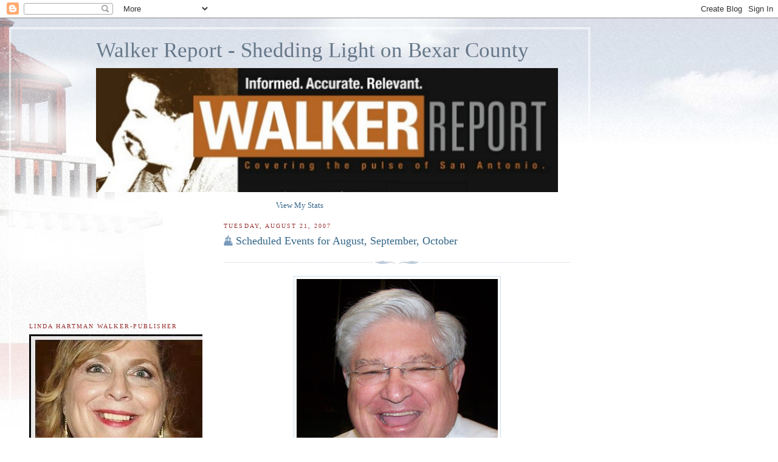

--- FILE ---
content_type: text/html; charset=UTF-8
request_url: https://walkerreport.blogspot.com/2007/08/scheduled-events-for-august-september_21.html
body_size: 16961
content:
<!DOCTYPE html>
<html dir='ltr'>
<head>
<link href='https://www.blogger.com/static/v1/widgets/2944754296-widget_css_bundle.css' rel='stylesheet' type='text/css'/>
<meta content='text/html; charset=UTF-8' http-equiv='Content-Type'/>
<meta content='blogger' name='generator'/>
<link href='https://walkerreport.blogspot.com/favicon.ico' rel='icon' type='image/x-icon'/>
<link href='http://walkerreport.blogspot.com/2007/08/scheduled-events-for-august-september_21.html' rel='canonical'/>
<link rel="alternate" type="application/atom+xml" title="Walker Report - Shedding Light on Bexar County - Atom" href="https://walkerreport.blogspot.com/feeds/posts/default" />
<link rel="alternate" type="application/rss+xml" title="Walker Report - Shedding Light on Bexar County - RSS" href="https://walkerreport.blogspot.com/feeds/posts/default?alt=rss" />
<link rel="service.post" type="application/atom+xml" title="Walker Report - Shedding Light on Bexar County - Atom" href="https://www.blogger.com/feeds/29792462/posts/default" />

<link rel="alternate" type="application/atom+xml" title="Walker Report - Shedding Light on Bexar County - Atom" href="https://walkerreport.blogspot.com/feeds/353948353888425480/comments/default" />
<!--Can't find substitution for tag [blog.ieCssRetrofitLinks]-->
<link href='https://blogger.googleusercontent.com/img/b/R29vZ2xl/AVvXsEj7_3zYL5wgi95g5OSeCoWBBVvciBRUvdoJyfCBXuWIrHmrXA8AkHEyHMbjl3lCAVbzzgfptqZqVW47iIzqPYeVXR6C-tfEevvvCldVdTb3Y6LhlYX6cCbK7RVDzTW9C3yh2ARl/s400/toolyarddems+015.JPG' rel='image_src'/>
<meta content='http://walkerreport.blogspot.com/2007/08/scheduled-events-for-august-september_21.html' property='og:url'/>
<meta content='Scheduled Events for August, September, October' property='og:title'/>
<meta content=' Texas Democratic Party Chair Boyd Richie  to roast State Sen. Leticia van de  Putte,  August 22nd Beat Generation Writer Allen Ginsberg  ph...' property='og:description'/>
<meta content='https://blogger.googleusercontent.com/img/b/R29vZ2xl/AVvXsEj7_3zYL5wgi95g5OSeCoWBBVvciBRUvdoJyfCBXuWIrHmrXA8AkHEyHMbjl3lCAVbzzgfptqZqVW47iIzqPYeVXR6C-tfEevvvCldVdTb3Y6LhlYX6cCbK7RVDzTW9C3yh2ARl/w1200-h630-p-k-no-nu/toolyarddems+015.JPG' property='og:image'/>
<title>Walker Report - Shedding Light on Bexar County: Scheduled Events for August, September, October</title>
<style id='page-skin-1' type='text/css'><!--
/*
-----------------------------------------------
Blogger Template Style
Name:     Harbor
Date:     24 Feb 2004
Updated by: Blogger Team
----------------------------------------------- */
body {
background:#fff url("https://resources.blogblog.com/blogblog/data/harbor/rocks_left.jpg") no-repeat right bottom;
background-attachment:fixed;
margin:0;
padding:0;
font:x-small Georgia, Serif;
color:#333333;
font-size/* */:/**/small;
font-size: /**/small;
}
/* Commented Backslash Hack hides rule from IE5-Mac \*/
body {background-attachment:scroll;}
/* End IE5-Mac hack */
a:link {
color:#336688;
text-decoration:none;
}
a:visited {
color:#764;
text-decoration:none;
}
a:hover {
color:#993333;
text-decoration:underline;
}
a img {
border-width:0;
}
/* Page Structure
----------------------------------------------- */
#wrap {
background:url("https://resources.blogblog.com/blogblog/data/harbor/sky_left.jpg") repeat-x;
min-width:740px;
margin:0;
padding:0;
text-align:left;
font: normal normal 100% Georgia,Serif;
}
#wrap2 {
background:url("https://resources.blogblog.com/blogblog/data/harbor/lighthouse_left.jpg") no-repeat left  0px;
}
#wrap3 {
background:url("https://resources.blogblog.com/blogblog/data/harbor/cloud_left.jpg") no-repeat right 75px;
}
#wrap4 {
background:url("https://resources.blogblog.com/blogblog/data/harbor/center_cloud_left.jpg") no-repeat 50% 0px;
padding:15px;
width:100%;
width/* */:/**/auto;
width: /**/auto;
}
#outer-wrapper {
max-width:890px;
padding: 0 30px 50px;
width:100%;
width/* */:/**/auto;
width: /**/auto;
}
html>body #outer-wrapper {
border:3px double #fff;
}
#main-wrapper {
width:64%;
float:right;
word-wrap: break-word; /* fix for long text breaking sidebar float in IE */
overflow: hidden;     /* fix for long non-text content breaking IE sidebar float */
}
#main {
margin:0;
padding:0;
}
#sidebar-wrapper {
width:32%;
float:left;
word-wrap: break-word; /* fix for long text breaking sidebar float in IE */
overflow: hidden;     /* fix for long non-text content breaking IE sidebar float */
}
#sidebar {
margin:0;
padding-top: 170px;
}
/** Page structure tweaks for layout editor wireframe */
body#layout #outer-wrapper,
body#layout #sidebar,
body#layout #wrap4,
body#layout #header {
margin-top: 0;
margin-bottom: 0;
padding: 0;
}
body#layout #sidebar-wrapper {
width: 180px;
margin-left: 0;
}
body#layout #wrap4, body#layout #outer-wrapper {
width: 650px;
}
/* Header
----------------------------------------------- */
#header {
padding-top:15px;
padding-right:0;
padding-bottom:10px;
padding-left:110px;
position: relative;
}
.Header h1 {
margin:0 0 .25em;
color:#667788;
font: normal normal 270% Georgia, Serif;
}
.Header h1 a {
color:#667788;
text-decoration:none;
}
.Header .description {
margin:0;
max-width:700px;
line-height:1.8em;
text-transform:uppercase;
letter-spacing:.2em;
color:#667788;
font: normal normal 75% Georgia, Serif;
}
/* Headings
----------------------------------------------- */
h2 {
margin:1.5em 0 .75em;
line-height: 1.4em;
font: normal normal 78% Georgia, Serif;
text-transform:uppercase;
letter-spacing:.2em;
color:#993333;
}
/* Posts
----------------------------------------------- */
h2.date-header {
margin:2em 0 .5em;
color: #993333;
font: normal normal 78% Georgia, Serif;
}
.post {
margin:.5em 0 1.5em;
}
.post h3 {
margin:.25em 0 0;
padding:0 0 4px;
font-size:140%;
font-weight:normal;
line-height:1.4em;
}
.post h3 a, .post h3 strong {
background:url("https://resources.blogblog.com/blogblog/data/harbor/icon_lighthouse.gif") no-repeat left .15em;
display:block;
padding-left:20px;
text-decoration:none;
color:#336688;
font-weight:normal;
}
.post h3 strong {
background-image:url("https://resources.blogblog.com/blogblog/data/harbor/icon_lighthouse2.gif");
color:#000;
}
.post h3 a:hover {
color:#993333;
}
.post-body {
background:url("https://resources.blogblog.com/blogblog/data/harbor/divider.gif") no-repeat center top;
padding-top:12px;
margin:0 0 .75em;
line-height:1.6em;
}
.post-body blockquote {
line-height:1.3em;
}
.post-footer {
color:#999;
text-transform:uppercase;
letter-spacing:.1em;
font-size: 78%;
line-height: 1.4em;
}
.comment-link {
margin-left:.4em;
}
.post-footer .post-timestamp,
.post-footer .post-author {
color:#666;
}
.comment-link strong {
font-size:130%;
}
.comment-link {
margin-left:.4em;
}
.post img, table.tr-caption-container {
padding:4px;
border:1px solid #cde;
}
.tr-caption-container img {
border: none;
padding: 0;
}
/* Comments
----------------------------------------------- */
#comments {
background:url("https://resources.blogblog.com/blogblog/data/harbor/divider.gif") no-repeat center top;
padding:15px 0 0;
}
#comments h4 {
margin:1em 0;
font-weight: bold;
line-height: 1.6em;
text-transform:uppercase;
letter-spacing:.2em;
color: #993333;
font: bold 78% Georgia Serif;
}
#comments h4 strong {
font-size:130%;
}
#comments-block {
margin:1em 0 1.5em;
line-height:1.4em;
}
#comments-block dt {
margin:.5em 0;
}
#comments-block dd {
margin:.25em 20px 0;
}
#comments-block dd.comment-timestamp {
margin:-.25em 20px 1.5em;
line-height: 1.4em;
text-transform:uppercase;
letter-spacing:.1em;
}
#comments-block dd p {
margin:0 0 .75em;
}
.deleted-comment {
font-style:italic;
color:gray;
}
.feed-links {
clear: both;
line-height: 2.5em;
}
#blog-pager-newer-link {
float: left;
}
#blog-pager-older-link {
float: right;
}
#blog-pager {
text-align: center;
}
.comment-footer {
font: 78%/1.4em Georgia , Serif;
}
/* Sidebar Content
----------------------------------------------- */
.sidebar .widget, .main .widget {
background:url("https://resources.blogblog.com/blogblog/data/harbor/divider.gif") no-repeat center bottom;
margin:0 0 15px;
padding:0 0 15px;
}
.main .Blog {
background-image: none;
}
.sidebar ul {
list-style:none;
margin-left: 0;
}
.sidebar li {
margin:0;
padding-top:0;
padding-right:0;
padding-bottom:.25em;
padding-left:15px;
text-indent:-15px;
line-height:1.5em;
}
.sidebar p {
color:#666;
line-height:1.5em;
}
/* Profile
----------------------------------------------- */
.profile-datablock {
margin:.5em 0 .5em;
}
.profile-data {
margin:0;
font: normal normal 78% Georgia, Serif;
font-weight: bold;
line-height: 1.6em;
text-transform:uppercase;
letter-spacing:.1em;
}
.profile-img {
float: left;
margin-top: 0;
margin-right: 5px;
margin-bottom: 5px;
margin-left: 0;
padding: 4px;
border: 1px solid #cde;
}
.profile-textblock {
margin:.5em 0 .5em;
}
.profile-link {
font:78%/1.4em Georgia,Serif;
text-transform:uppercase;
letter-spacing:.1em;
}
/* Footer
----------------------------------------------- */
#footer-wrapper {
clear:both;
padding-top:15px;
padding-right:30px;
padding-bottom:0;
padding-left:50px;
text-align: center;
}
#footer .widget {
background:url("https://resources.blogblog.com/blogblog/data/harbor/divider.gif") no-repeat center top;
margin:0;
padding-top:15px;
line-height: 1.6em;
text-transform:uppercase;
letter-spacing:.1em;
}

--></style>
<link href='https://www.blogger.com/dyn-css/authorization.css?targetBlogID=29792462&amp;zx=fd2cd831-14bc-41c3-9fa2-d9e1b8addb9e' media='none' onload='if(media!=&#39;all&#39;)media=&#39;all&#39;' rel='stylesheet'/><noscript><link href='https://www.blogger.com/dyn-css/authorization.css?targetBlogID=29792462&amp;zx=fd2cd831-14bc-41c3-9fa2-d9e1b8addb9e' rel='stylesheet'/></noscript>
<meta name='google-adsense-platform-account' content='ca-host-pub-1556223355139109'/>
<meta name='google-adsense-platform-domain' content='blogspot.com'/>

</head>
<body>
<div class='navbar section' id='navbar'><div class='widget Navbar' data-version='1' id='Navbar1'><script type="text/javascript">
    function setAttributeOnload(object, attribute, val) {
      if(window.addEventListener) {
        window.addEventListener('load',
          function(){ object[attribute] = val; }, false);
      } else {
        window.attachEvent('onload', function(){ object[attribute] = val; });
      }
    }
  </script>
<div id="navbar-iframe-container"></div>
<script type="text/javascript" src="https://apis.google.com/js/platform.js"></script>
<script type="text/javascript">
      gapi.load("gapi.iframes:gapi.iframes.style.bubble", function() {
        if (gapi.iframes && gapi.iframes.getContext) {
          gapi.iframes.getContext().openChild({
              url: 'https://www.blogger.com/navbar/29792462?po\x3d353948353888425480\x26origin\x3dhttps://walkerreport.blogspot.com',
              where: document.getElementById("navbar-iframe-container"),
              id: "navbar-iframe"
          });
        }
      });
    </script><script type="text/javascript">
(function() {
var script = document.createElement('script');
script.type = 'text/javascript';
script.src = '//pagead2.googlesyndication.com/pagead/js/google_top_exp.js';
var head = document.getElementsByTagName('head')[0];
if (head) {
head.appendChild(script);
}})();
</script>
</div></div>
<div id='wrap'><div id='wrap2'><div id='wrap3'><div id='wrap4'>
<div id='outer-wrapper'>
<div class='header section' id='header'><div class='widget Header' data-version='1' id='Header1'>
<div id='header-inner'>
<div class='titlewrapper'>
<h1 class='title'>
<a href='https://walkerreport.blogspot.com/'>
Walker Report - Shedding Light on Bexar County
</a>
</h1>
</div>
<div class='descriptionwrapper'>
<p class='description'><span>
</span></p>
</div>
</div>
</div><div class='widget HTML' data-version='1' id='HTML3'>
<div class='widget-content'>
<a href="http://walkerreport.blogspot.com"><img src="//photos1.blogger.com/x/blogger2/6350/3636/1600/z/191595/gse_multipart37518.jpg"></a>
</div>
<div class='clear'></div>
</div></div>
<div id='crosscol-wrapper' style='text-align:center'>
<div class='crosscol section' id='crosscol'><div class='widget HTML' data-version='1' id='HTML1'>
<div class='widget-content'>
<!-- Statcounter code for WalkerReport http://https//walkerreport.net on Blogger -->
<script type="text/javascript">
//<![CDATA[
var sc_project=11684260; 
var sc_invisible=0; 
var sc_security="7fca5145"; 
var scJsHost = (("https:" == document.location.protocol) ? "https://secure." : "http://www.");
document.write("<sc"+"ript type='text/javascript' src='" + scJsHost+ "statcounter.com/counter/counter_xhtml.js'></"+"script>");
//]]>
</script>
<noscript><div class="statcounter"><a title="Web Analytics" href="http://statcounter.com/" class="statcounter"><img class="statcounter" src="//c.statcounter.com/11684260/0/7fca5145/0/" alt="Web Analytics" /></a></div></noscript>
<!-- End of Statcounter Code -->
<a href="http://statcounter.com/p11684260/?guest=1">View My Stats</a>
</div>
<div class='clear'></div>
</div></div>
</div>
<div id='main-wrapper'>
<div class='main section' id='main'><div class='widget Blog' data-version='1' id='Blog1'>
<div class='blog-posts hfeed'>

          <div class="date-outer">
        
<h2 class='date-header'><span>Tuesday, August 21, 2007</span></h2>

          <div class="date-posts">
        
<div class='post-outer'>
<div class='post'>
<a name='353948353888425480'></a>
<h3 class='post-title'>
<a href='https://walkerreport.blogspot.com/2007/08/scheduled-events-for-august-september_21.html'>Scheduled Events for August, September, October</a>
</h3>
<div class='post-header-line-1'></div>
<script>(function(d){
  var js, id = 'facebook-jssdk'; if (d.getElementById(id)) {return;}
  js = d.createElement('script'); js.id = id; js.async = true;
  js.src = "//connect.facebook.net/en_US/all.js#xfbml=1";
  d.getElementsByTagName('head')[0].appendChild(js);
}(document));</script>
<div class='fb-like' data-font='verdana' data-send='true' data-show-faces='true' data-width='450'></div>
<div class='post-body'>
<p><a href="https://blogger.googleusercontent.com/img/b/R29vZ2xl/AVvXsEj7_3zYL5wgi95g5OSeCoWBBVvciBRUvdoJyfCBXuWIrHmrXA8AkHEyHMbjl3lCAVbzzgfptqZqVW47iIzqPYeVXR6C-tfEevvvCldVdTb3Y6LhlYX6cCbK7RVDzTW9C3yh2ARl/s1600-h/toolyarddems+015.JPG"><img alt="" border="0" id="BLOGGER_PHOTO_ID_5101245997506411458" src="https://blogger.googleusercontent.com/img/b/R29vZ2xl/AVvXsEj7_3zYL5wgi95g5OSeCoWBBVvciBRUvdoJyfCBXuWIrHmrXA8AkHEyHMbjl3lCAVbzzgfptqZqVW47iIzqPYeVXR6C-tfEevvvCldVdTb3Y6LhlYX6cCbK7RVDzTW9C3yh2ARl/s400/toolyarddems+015.JPG" style="DISPLAY: block; MARGIN: 0px auto 10px; CURSOR: hand; TEXT-ALIGN: center" /></a> <span style="font-family:verdana;"><strong>Texas Democratic Party Chair Boyd Richie</strong> to roast <strong>State Sen. Leticia van de</strong> <strong>Putte,</strong> August 22nd</span><br /><br /><ul><li><span style="font-family:verdana;">Beat Generation Writer <strong>Allen Ginsberg</strong> photography exhibit at SAMA, til October 14th</span></li><br /><li><span style="font-family:verdana;">Annual Western Roundup honoring <strong>State Rep. Ruth Jones McClendon</strong> at the Buckhorn Museum, 318 E. Houston from 5:30 p.m.-7 p.m., Tuesday, August 21st</span></li><br /><li><span style="font-family:verdana;">Texas Democratic Party Roast of <strong>State Senator of Leticia van de Putte</strong> at Marriot Plaza, 555 S. Alamo, at 6 p.m. Wednesday, August 22nd </span></li><br /><li><span style="font-family:verdana;">San Antonio Young Democrats mixer at the Suede Lounge, 231 E. Houston St. at 5 p.m. August 24th </span></li><br /><li><span style="font-family:verdana;">SA Symphony Players Association will perform at 4 p.m. Sunday, August 25th at United Methodist Church, 230 E. Travis to raise money for the SA Food Bank</span></li><li><span style="font-family:verdana;">Leadership Breakfast Meeting at Ruta Maya Restaurant, 107 E. Martin, Wednesday, August 29th from 8 a.m.-10 a.m. featuring Speaker &amp; Author <strong>Juan Boras</strong></span> </li><br /><li><span style="font-family:verdana;">League of Women Voters fundraiser, September 21st at Oak Hills County Club to honor DA Susan Reed </span></li><li><span style="font-family:Verdana;">City-Wide Women's Prayer Gathering, Saturday, Oct. 6th from 9:30 a.m.-11:30 a.m. at Castle Hills First Baptist Church, 2220 NW Military Hwy</span></li><br /><li><span style="font-family:verdana;">San Antonio Police Officers Association Benefit Fund to host the 15th Annual SA Awards Banquet, Tuesday, Oct. 23rd from 7-9 p.m. at the Crown Plaza Riverwalk, Tickets $75</span></li></ul></p>
<div style='clear: both;'></div>
</div>
<div class='post-footer'>
<p class='post-footer-line post-footer-line-1'><span class='post-author'>
Posted by
Walker Report
</span>
<span class='post-timestamp'>
at
<a class='timestamp-link' href='https://walkerreport.blogspot.com/2007/08/scheduled-events-for-august-september_21.html' title='permanent link'>Tuesday, August 21, 2007</a>
</span>
<span class='post-comment-link'>
</span>
<span class='post-icons'>
<span class='item-action'>
<a href='https://www.blogger.com/email-post/29792462/353948353888425480' title='Email Post'>
<span class='email-post-icon'>&#160;</span>
</a>
</span>
<span class='item-control blog-admin pid-1670178691'>
<a href='https://www.blogger.com/post-edit.g?blogID=29792462&postID=353948353888425480&from=pencil' title='Edit Post'>
<img alt='' class='icon-action' height='18' src='https://resources.blogblog.com/img/icon18_edit_allbkg.gif' width='18'/>
</a>
</span>
</span>
</p>
<p class='post-footer-line post-footer-line-2'><span class='post-labels'>
</span>
</p>
<p class='post-footer-line post-footer-line-3'></p>
</div>
</div>
<div class='comments' id='comments'>
<a name='comments'></a>
<h4>No comments:</h4>
<div id='Blog1_comments-block-wrapper'>
<dl class='avatar-comment-indent' id='comments-block'>
</dl>
</div>
<p class='comment-footer'>
<a href='https://www.blogger.com/comment/fullpage/post/29792462/353948353888425480' onclick=''>Post a Comment</a>
</p>
</div>
</div>

        </div></div>
      
</div>
<div class='blog-pager' id='blog-pager'>
<span id='blog-pager-newer-link'>
<a class='blog-pager-newer-link' href='https://walkerreport.blogspot.com/2007/08/2008-election-for-soul-of-america-2008.html' id='Blog1_blog-pager-newer-link' title='Newer Post'>Newer Post</a>
</span>
<span id='blog-pager-older-link'>
<a class='blog-pager-older-link' href='https://walkerreport.blogspot.com/2007/08/natl-day-of-prayer-organizational.html' id='Blog1_blog-pager-older-link' title='Older Post'>Older Post</a>
</span>
<a class='home-link' href='https://walkerreport.blogspot.com/'>Home</a>
</div>
<div class='clear'></div>
<div class='post-feeds'>
<div class='feed-links'>
Subscribe to:
<a class='feed-link' href='https://walkerreport.blogspot.com/feeds/353948353888425480/comments/default' target='_blank' type='application/atom+xml'>Post Comments (Atom)</a>
</div>
</div>
</div></div>
</div>
<div id='sidebar-wrapper'>
<div class='sidebar section' id='sidebar'><div class='widget Image' data-version='1' id='Image1'>
<h2>Linda Hartman Walker-Publisher</h2>
<div class='widget-content'>
<img alt='Linda Hartman Walker-Publisher' height='306' id='Image1_img' src='https://blogger.googleusercontent.com/img/b/R29vZ2xl/AVvXsEj0wWUwtlVGNtUC3o67lWJbYnvP_JWwo7xXkuFkyGVUOBzn7uSM7AAE-dcEt9iRu0y0sbuoxMWY_MVL42aS11YRWCYGHxZRSENOtl6N0oh0tGI3_OnGcNHCgbtmnwaD0I7YnDNIuw/s1600-r/10390191_10202292057968505_743927186843036804_n.jpg' width='305'/>
<br/>
<span class='caption'>Since January 1st, 2013, I have served as the Walker Report Publisher of this impartial and informational blog. I will still serve as a political blogger. Steve Walker will continue to take photos for the Walker Report that bears his name as well as Editor. As the bloggers, we will continue to strive to maintain the quality of photos and information we present to our viewers. You can still submit information to misterbalconesheights@yahoo.com Walker Walker Report Publisher Linda Hartman Walker</span>
</div>
<div class='clear'></div>
</div><div class='widget Text' data-version='1' id='Text7'>
<h2 class='title'>Walker Report Ground Rules</h2>
<div class='widget-content'>
<span style="font-weight: normal;">Walker Report  receives lots of requests to post upcoming political events as well as other kinds of events and if possible we cover them well. We do have a few rules we live by. A candidate can promote their campaign, but we don't post comments derogatory of their opponent. Also we don't post photos with people with eyes closed, open mouth unless they hold a microphone, or it is in context. We don't promote alcohol or cigarettes or unflattering photos. We are a family blog and adhere to those expectations.<br />Walker Report Editor </span><b>Steve Walker</b><br />
</div>
<div class='clear'></div>
</div><div class='widget Text' data-version='1' id='Text5'>
<h2 class='title'>Walker Report Statistics</h2>
<div class='widget-content'>
<div><i  style="font-size: 100%;font-size:100%;"><b>Total hits through Walker Report, Google &amp; Bing is 3 million, 135<span =""  style="font-size:100%;"> </span><span =""  style="font-size:100%;">thousand+ </span><span =""  style="font-size:medium;">to include hits from 13 countries!!!</span></b></i></div>
</div>
<div class='clear'></div>
</div><div class='widget Text' data-version='1' id='Text3'>
<h2 class='title'>"Just a Thought" in La Prensa</h2>
<div class='widget-content'>
<span><span><span style="font-weight: normal;">Read<b> La Prensa Texas</b></span><span style="font-weight: normal;"> every Sunday on editorial page for former <strong><em>Judge Steve Walker's</em></strong> column, "Just a Thought," that focuses on local Hispanic Icons like former </span><b>HUD Secretary</b><b style="font-weight: normal;"> </b>&amp;<b><span> Mayor Henry Cisneros</span><span>,</span> </b>former <span style="font-weight: bold;">Councilwoman Maria Berriozabal,</span> deceased </span><b>Archbishop Patricio Flores<span>,</span><span style="font-weight: normal;"> a</span></b>ctivist <b>Jaime Martinez, </b><b>Tino Duran</b><b style="font-weight: normal;">, </b> &amp; International singer<b style="font-weight: normal;"> </b><b>Dr. Patsy Torres. </b>Also activist<b> </b></span><b>Cesar E. Chavez.</b><b style="font-weight: normal;"> </b>(based on interview with him as a KENS 5 Reporter in 82) Tino's son <b>Steve Duran</b> has now become Publisher fittingly on Father's Day. (2018) Walker is a current member of the San Antonio Association of Hispanic Journalists, (SAAHJ)<br />
</div>
<div class='clear'></div>
</div><div class='widget Text' data-version='1' id='Text4'>
<h2 class='title'>Faces on the Walker Report</h2>
<div class='widget-content'>
<span style="font-style: normal;"><span style="font-weight: normal;">Numerous celebrities, nationally elected officials and Bexar County's everyday people appear on the Walker Report.<span style="font-weight: normal;"> </span>Names like<span style="font-weight: bold;"> </span><span>former</span><span style="font-weight: bold;"> </span><span style="font-weight: bold;">President Barack Obama</span><span style="font-weight: bold;">, &amp; </span><b style="font-weight: normal;">former</b><span style="font-weight: bold;"> </span><span style="font-weight: bold;">Secretary of State Hillary Clinton</span><span style="font-weight: bold;">,</span><span style="font-weight: bold;"> </span><b style="font-weight: normal;"> Minority </b><b>Senate Leader Charles Schumer</b><b style="font-weight: normal;">, former</b><span style="font-weight: bold;"> </span><span style="font-weight: bold;">Speaker of the House Newt Gingrich</span><span style="font-weight: bold;">, </span><b style="font-weight: normal;">&amp; </b><b>Speaker of the House</b><b style="font-weight: normal;"> </b><span style="font-weight: bold;">Nancy Pelosi</span><span style="font-weight: bold;">, </span><span style="font-weight: bold;">Governor Greg Abbott, Lt. Governor Dan Patrick. Land Commissioner George P. Bush, Senators Ted Cruz </span><b style="font-weight: normal;">&amp;</b><span style="font-weight: bold;"> </span><span style="font-weight: bold;">John Cornyn,</span><span style="font-weight: bold;"> </span><span style="font-weight: bold;">San Juan Puerto Rico Mayor Carmen Yulin Cruz Soto</span><span style="font-weight: bold;">,</span><span style="font-weight: bold;"> </span><span style="font-weight: normal;">former</span><span style="font-weight: bold;"> Pct 2 Commissioner Paul Elizondo</span><span>, current  <b>Commissioner Pct. 2</b> </span><span style="font-weight: bold;"> Justin Rodriguez </span><span style="font-weight: normal;">Presidential candidate for 2020 former <b>HUD Secretary </b></span><span style="font-weight: bold;">Julian Castro,</span></span><b style="font-weight: normal;"> </b><b>Martin Luther King lll,</b><b style="font-weight: normal;"> comedianne</b><b> </b><b>Rosie O'Donnel</b><b style="font-weight: normal;">l</b><b style="font-weight: normal;">.</b><b style="font-weight: normal;"> </b><b style="font-weight: normal;">singer</b><b style="font-weight: normal;"> </b><b>Chubby Checker</b><b>,<span> </span><span>singer</span><span> </span><span>Vikki Carr</span><span> </span><span>&amp; former</span> VP Joe Biden<span>,</span><span> former </span><span>Mexico </span>President Vicente Fox, Mike Reagan</b><b style="font-weight: normal;">,</b><span style="font-weight: normal;"> son</span><b style="font-weight: normal;"> </b><b style="font-weight: normal;">o</b><b style="font-weight: normal;">f </b><b>Pres. Ronald Reagan</b><b style="font-weight: normal;">,<span> </span><span>actor</span> </b><b>Chuck Norris<span>, </span></b><span style="font-weight: normal;">Basketball great</span><b style="font-weight: normal;"> </b><b>Dr</b><b>. "</b><b>J" Irving, Senator Ted Kenned</b><b>y</b><b style="font-weight: normal;">,</b><span style="font-weight: normal;"> singer</span><b style="font-weight: normal;"> </b><b>John Mellancamp<span>, </span><span> </span>singer Linda Ronstadt,<span> </span>Governor<span> </span>Mike Huckabee,<span> </span><span>Basketball great</span> Magic Johnson</b><b><b>, fo<span style="font-weight: normal;">rmer </span></b></b><b>Congressman Allen Wes</b><b>t</b><b style="font-weight: normal;"> </b><span style="font-weight: normal;">And many </span><b style="font-weight: normal;"></b><b style="font-weight: normal;">more are posted. We cover everybody anywhere.</b><br /><b style="font-weight: normal;">Walker Report Editor </b></span><span style="font-weight: bold;"><i>Steve Walker</i></span><br />
</div>
<div class='clear'></div>
</div><div class='widget LinkList' data-version='1' id='LinkList3'>
<h2>Links to other Websites</h2>
<div class='widget-content'>
<ul>
<li><a href='https://www.facebook.com/lwvsaa/'>LWVvoters</a></li>
<li><a href='http://www.lpbexar.org'>Bex. County Libertarian Party</a></li>
<li><a href='http://www.bexargop.org/'>Bexar Republican Party</a></li>
<li><a href='http://www.sanantonioteaparty.us/'>San Antonio Tea Party</a></li>
<li><a href='http://chrisduel.com/'>Chris Duel</a></li>
<li><a href='http://www.usmvpa.org/'>Veteran's Parade Association</a></li>
</ul>
<div class='clear'></div>
</div>
</div><div class='widget BlogArchive' data-version='1' id='BlogArchive1'>
<h2>Blog Archive</h2>
<div class='widget-content'>
<div id='ArchiveList'>
<div id='BlogArchive1_ArchiveList'>
<ul class='hierarchy'>
<li class='archivedate collapsed'>
<a class='toggle' href='javascript:void(0)'>
<span class='zippy'>

        &#9658;&#160;
      
</span>
</a>
<a class='post-count-link' href='https://walkerreport.blogspot.com/2020/'>
2020
</a>
<span class='post-count' dir='ltr'>(147)</span>
<ul class='hierarchy'>
<li class='archivedate collapsed'>
<a class='toggle' href='javascript:void(0)'>
<span class='zippy'>

        &#9658;&#160;
      
</span>
</a>
<a class='post-count-link' href='https://walkerreport.blogspot.com/2020/09/'>
September
</a>
<span class='post-count' dir='ltr'>(4)</span>
</li>
</ul>
<ul class='hierarchy'>
<li class='archivedate collapsed'>
<a class='toggle' href='javascript:void(0)'>
<span class='zippy'>

        &#9658;&#160;
      
</span>
</a>
<a class='post-count-link' href='https://walkerreport.blogspot.com/2020/08/'>
August
</a>
<span class='post-count' dir='ltr'>(16)</span>
</li>
</ul>
<ul class='hierarchy'>
<li class='archivedate collapsed'>
<a class='toggle' href='javascript:void(0)'>
<span class='zippy'>

        &#9658;&#160;
      
</span>
</a>
<a class='post-count-link' href='https://walkerreport.blogspot.com/2020/07/'>
July
</a>
<span class='post-count' dir='ltr'>(21)</span>
</li>
</ul>
<ul class='hierarchy'>
<li class='archivedate collapsed'>
<a class='toggle' href='javascript:void(0)'>
<span class='zippy'>

        &#9658;&#160;
      
</span>
</a>
<a class='post-count-link' href='https://walkerreport.blogspot.com/2020/06/'>
June
</a>
<span class='post-count' dir='ltr'>(31)</span>
</li>
</ul>
<ul class='hierarchy'>
<li class='archivedate collapsed'>
<a class='toggle' href='javascript:void(0)'>
<span class='zippy'>

        &#9658;&#160;
      
</span>
</a>
<a class='post-count-link' href='https://walkerreport.blogspot.com/2020/05/'>
May
</a>
<span class='post-count' dir='ltr'>(28)</span>
</li>
</ul>
<ul class='hierarchy'>
<li class='archivedate collapsed'>
<a class='toggle' href='javascript:void(0)'>
<span class='zippy'>

        &#9658;&#160;
      
</span>
</a>
<a class='post-count-link' href='https://walkerreport.blogspot.com/2020/04/'>
April
</a>
<span class='post-count' dir='ltr'>(15)</span>
</li>
</ul>
<ul class='hierarchy'>
<li class='archivedate collapsed'>
<a class='toggle' href='javascript:void(0)'>
<span class='zippy'>

        &#9658;&#160;
      
</span>
</a>
<a class='post-count-link' href='https://walkerreport.blogspot.com/2020/03/'>
March
</a>
<span class='post-count' dir='ltr'>(9)</span>
</li>
</ul>
<ul class='hierarchy'>
<li class='archivedate collapsed'>
<a class='toggle' href='javascript:void(0)'>
<span class='zippy'>

        &#9658;&#160;
      
</span>
</a>
<a class='post-count-link' href='https://walkerreport.blogspot.com/2020/02/'>
February
</a>
<span class='post-count' dir='ltr'>(3)</span>
</li>
</ul>
<ul class='hierarchy'>
<li class='archivedate collapsed'>
<a class='toggle' href='javascript:void(0)'>
<span class='zippy'>

        &#9658;&#160;
      
</span>
</a>
<a class='post-count-link' href='https://walkerreport.blogspot.com/2020/01/'>
January
</a>
<span class='post-count' dir='ltr'>(20)</span>
</li>
</ul>
</li>
</ul>
<ul class='hierarchy'>
<li class='archivedate collapsed'>
<a class='toggle' href='javascript:void(0)'>
<span class='zippy'>

        &#9658;&#160;
      
</span>
</a>
<a class='post-count-link' href='https://walkerreport.blogspot.com/2019/'>
2019
</a>
<span class='post-count' dir='ltr'>(315)</span>
<ul class='hierarchy'>
<li class='archivedate collapsed'>
<a class='toggle' href='javascript:void(0)'>
<span class='zippy'>

        &#9658;&#160;
      
</span>
</a>
<a class='post-count-link' href='https://walkerreport.blogspot.com/2019/12/'>
December
</a>
<span class='post-count' dir='ltr'>(27)</span>
</li>
</ul>
<ul class='hierarchy'>
<li class='archivedate collapsed'>
<a class='toggle' href='javascript:void(0)'>
<span class='zippy'>

        &#9658;&#160;
      
</span>
</a>
<a class='post-count-link' href='https://walkerreport.blogspot.com/2019/11/'>
November
</a>
<span class='post-count' dir='ltr'>(19)</span>
</li>
</ul>
<ul class='hierarchy'>
<li class='archivedate collapsed'>
<a class='toggle' href='javascript:void(0)'>
<span class='zippy'>

        &#9658;&#160;
      
</span>
</a>
<a class='post-count-link' href='https://walkerreport.blogspot.com/2019/10/'>
October
</a>
<span class='post-count' dir='ltr'>(12)</span>
</li>
</ul>
<ul class='hierarchy'>
<li class='archivedate collapsed'>
<a class='toggle' href='javascript:void(0)'>
<span class='zippy'>

        &#9658;&#160;
      
</span>
</a>
<a class='post-count-link' href='https://walkerreport.blogspot.com/2019/09/'>
September
</a>
<span class='post-count' dir='ltr'>(9)</span>
</li>
</ul>
<ul class='hierarchy'>
<li class='archivedate collapsed'>
<a class='toggle' href='javascript:void(0)'>
<span class='zippy'>

        &#9658;&#160;
      
</span>
</a>
<a class='post-count-link' href='https://walkerreport.blogspot.com/2019/08/'>
August
</a>
<span class='post-count' dir='ltr'>(14)</span>
</li>
</ul>
<ul class='hierarchy'>
<li class='archivedate collapsed'>
<a class='toggle' href='javascript:void(0)'>
<span class='zippy'>

        &#9658;&#160;
      
</span>
</a>
<a class='post-count-link' href='https://walkerreport.blogspot.com/2019/07/'>
July
</a>
<span class='post-count' dir='ltr'>(22)</span>
</li>
</ul>
<ul class='hierarchy'>
<li class='archivedate collapsed'>
<a class='toggle' href='javascript:void(0)'>
<span class='zippy'>

        &#9658;&#160;
      
</span>
</a>
<a class='post-count-link' href='https://walkerreport.blogspot.com/2019/06/'>
June
</a>
<span class='post-count' dir='ltr'>(29)</span>
</li>
</ul>
<ul class='hierarchy'>
<li class='archivedate collapsed'>
<a class='toggle' href='javascript:void(0)'>
<span class='zippy'>

        &#9658;&#160;
      
</span>
</a>
<a class='post-count-link' href='https://walkerreport.blogspot.com/2019/05/'>
May
</a>
<span class='post-count' dir='ltr'>(30)</span>
</li>
</ul>
<ul class='hierarchy'>
<li class='archivedate collapsed'>
<a class='toggle' href='javascript:void(0)'>
<span class='zippy'>

        &#9658;&#160;
      
</span>
</a>
<a class='post-count-link' href='https://walkerreport.blogspot.com/2019/04/'>
April
</a>
<span class='post-count' dir='ltr'>(46)</span>
</li>
</ul>
<ul class='hierarchy'>
<li class='archivedate collapsed'>
<a class='toggle' href='javascript:void(0)'>
<span class='zippy'>

        &#9658;&#160;
      
</span>
</a>
<a class='post-count-link' href='https://walkerreport.blogspot.com/2019/03/'>
March
</a>
<span class='post-count' dir='ltr'>(46)</span>
</li>
</ul>
<ul class='hierarchy'>
<li class='archivedate collapsed'>
<a class='toggle' href='javascript:void(0)'>
<span class='zippy'>

        &#9658;&#160;
      
</span>
</a>
<a class='post-count-link' href='https://walkerreport.blogspot.com/2019/02/'>
February
</a>
<span class='post-count' dir='ltr'>(26)</span>
</li>
</ul>
<ul class='hierarchy'>
<li class='archivedate collapsed'>
<a class='toggle' href='javascript:void(0)'>
<span class='zippy'>

        &#9658;&#160;
      
</span>
</a>
<a class='post-count-link' href='https://walkerreport.blogspot.com/2019/01/'>
January
</a>
<span class='post-count' dir='ltr'>(35)</span>
</li>
</ul>
</li>
</ul>
<ul class='hierarchy'>
<li class='archivedate collapsed'>
<a class='toggle' href='javascript:void(0)'>
<span class='zippy'>

        &#9658;&#160;
      
</span>
</a>
<a class='post-count-link' href='https://walkerreport.blogspot.com/2018/'>
2018
</a>
<span class='post-count' dir='ltr'>(501)</span>
<ul class='hierarchy'>
<li class='archivedate collapsed'>
<a class='toggle' href='javascript:void(0)'>
<span class='zippy'>

        &#9658;&#160;
      
</span>
</a>
<a class='post-count-link' href='https://walkerreport.blogspot.com/2018/12/'>
December
</a>
<span class='post-count' dir='ltr'>(40)</span>
</li>
</ul>
<ul class='hierarchy'>
<li class='archivedate collapsed'>
<a class='toggle' href='javascript:void(0)'>
<span class='zippy'>

        &#9658;&#160;
      
</span>
</a>
<a class='post-count-link' href='https://walkerreport.blogspot.com/2018/11/'>
November
</a>
<span class='post-count' dir='ltr'>(22)</span>
</li>
</ul>
<ul class='hierarchy'>
<li class='archivedate collapsed'>
<a class='toggle' href='javascript:void(0)'>
<span class='zippy'>

        &#9658;&#160;
      
</span>
</a>
<a class='post-count-link' href='https://walkerreport.blogspot.com/2018/10/'>
October
</a>
<span class='post-count' dir='ltr'>(51)</span>
</li>
</ul>
<ul class='hierarchy'>
<li class='archivedate collapsed'>
<a class='toggle' href='javascript:void(0)'>
<span class='zippy'>

        &#9658;&#160;
      
</span>
</a>
<a class='post-count-link' href='https://walkerreport.blogspot.com/2018/09/'>
September
</a>
<span class='post-count' dir='ltr'>(21)</span>
</li>
</ul>
<ul class='hierarchy'>
<li class='archivedate collapsed'>
<a class='toggle' href='javascript:void(0)'>
<span class='zippy'>

        &#9658;&#160;
      
</span>
</a>
<a class='post-count-link' href='https://walkerreport.blogspot.com/2018/08/'>
August
</a>
<span class='post-count' dir='ltr'>(50)</span>
</li>
</ul>
<ul class='hierarchy'>
<li class='archivedate collapsed'>
<a class='toggle' href='javascript:void(0)'>
<span class='zippy'>

        &#9658;&#160;
      
</span>
</a>
<a class='post-count-link' href='https://walkerreport.blogspot.com/2018/07/'>
July
</a>
<span class='post-count' dir='ltr'>(61)</span>
</li>
</ul>
<ul class='hierarchy'>
<li class='archivedate collapsed'>
<a class='toggle' href='javascript:void(0)'>
<span class='zippy'>

        &#9658;&#160;
      
</span>
</a>
<a class='post-count-link' href='https://walkerreport.blogspot.com/2018/06/'>
June
</a>
<span class='post-count' dir='ltr'>(47)</span>
</li>
</ul>
<ul class='hierarchy'>
<li class='archivedate collapsed'>
<a class='toggle' href='javascript:void(0)'>
<span class='zippy'>

        &#9658;&#160;
      
</span>
</a>
<a class='post-count-link' href='https://walkerreport.blogspot.com/2018/05/'>
May
</a>
<span class='post-count' dir='ltr'>(48)</span>
</li>
</ul>
<ul class='hierarchy'>
<li class='archivedate collapsed'>
<a class='toggle' href='javascript:void(0)'>
<span class='zippy'>

        &#9658;&#160;
      
</span>
</a>
<a class='post-count-link' href='https://walkerreport.blogspot.com/2018/04/'>
April
</a>
<span class='post-count' dir='ltr'>(35)</span>
</li>
</ul>
<ul class='hierarchy'>
<li class='archivedate collapsed'>
<a class='toggle' href='javascript:void(0)'>
<span class='zippy'>

        &#9658;&#160;
      
</span>
</a>
<a class='post-count-link' href='https://walkerreport.blogspot.com/2018/03/'>
March
</a>
<span class='post-count' dir='ltr'>(25)</span>
</li>
</ul>
<ul class='hierarchy'>
<li class='archivedate collapsed'>
<a class='toggle' href='javascript:void(0)'>
<span class='zippy'>

        &#9658;&#160;
      
</span>
</a>
<a class='post-count-link' href='https://walkerreport.blogspot.com/2018/02/'>
February
</a>
<span class='post-count' dir='ltr'>(61)</span>
</li>
</ul>
<ul class='hierarchy'>
<li class='archivedate collapsed'>
<a class='toggle' href='javascript:void(0)'>
<span class='zippy'>

        &#9658;&#160;
      
</span>
</a>
<a class='post-count-link' href='https://walkerreport.blogspot.com/2018/01/'>
January
</a>
<span class='post-count' dir='ltr'>(40)</span>
</li>
</ul>
</li>
</ul>
<ul class='hierarchy'>
<li class='archivedate collapsed'>
<a class='toggle' href='javascript:void(0)'>
<span class='zippy'>

        &#9658;&#160;
      
</span>
</a>
<a class='post-count-link' href='https://walkerreport.blogspot.com/2017/'>
2017
</a>
<span class='post-count' dir='ltr'>(614)</span>
<ul class='hierarchy'>
<li class='archivedate collapsed'>
<a class='toggle' href='javascript:void(0)'>
<span class='zippy'>

        &#9658;&#160;
      
</span>
</a>
<a class='post-count-link' href='https://walkerreport.blogspot.com/2017/12/'>
December
</a>
<span class='post-count' dir='ltr'>(56)</span>
</li>
</ul>
<ul class='hierarchy'>
<li class='archivedate collapsed'>
<a class='toggle' href='javascript:void(0)'>
<span class='zippy'>

        &#9658;&#160;
      
</span>
</a>
<a class='post-count-link' href='https://walkerreport.blogspot.com/2017/11/'>
November
</a>
<span class='post-count' dir='ltr'>(60)</span>
</li>
</ul>
<ul class='hierarchy'>
<li class='archivedate collapsed'>
<a class='toggle' href='javascript:void(0)'>
<span class='zippy'>

        &#9658;&#160;
      
</span>
</a>
<a class='post-count-link' href='https://walkerreport.blogspot.com/2017/10/'>
October
</a>
<span class='post-count' dir='ltr'>(39)</span>
</li>
</ul>
<ul class='hierarchy'>
<li class='archivedate collapsed'>
<a class='toggle' href='javascript:void(0)'>
<span class='zippy'>

        &#9658;&#160;
      
</span>
</a>
<a class='post-count-link' href='https://walkerreport.blogspot.com/2017/09/'>
September
</a>
<span class='post-count' dir='ltr'>(54)</span>
</li>
</ul>
<ul class='hierarchy'>
<li class='archivedate collapsed'>
<a class='toggle' href='javascript:void(0)'>
<span class='zippy'>

        &#9658;&#160;
      
</span>
</a>
<a class='post-count-link' href='https://walkerreport.blogspot.com/2017/08/'>
August
</a>
<span class='post-count' dir='ltr'>(49)</span>
</li>
</ul>
<ul class='hierarchy'>
<li class='archivedate collapsed'>
<a class='toggle' href='javascript:void(0)'>
<span class='zippy'>

        &#9658;&#160;
      
</span>
</a>
<a class='post-count-link' href='https://walkerreport.blogspot.com/2017/07/'>
July
</a>
<span class='post-count' dir='ltr'>(52)</span>
</li>
</ul>
<ul class='hierarchy'>
<li class='archivedate collapsed'>
<a class='toggle' href='javascript:void(0)'>
<span class='zippy'>

        &#9658;&#160;
      
</span>
</a>
<a class='post-count-link' href='https://walkerreport.blogspot.com/2017/06/'>
June
</a>
<span class='post-count' dir='ltr'>(57)</span>
</li>
</ul>
<ul class='hierarchy'>
<li class='archivedate collapsed'>
<a class='toggle' href='javascript:void(0)'>
<span class='zippy'>

        &#9658;&#160;
      
</span>
</a>
<a class='post-count-link' href='https://walkerreport.blogspot.com/2017/05/'>
May
</a>
<span class='post-count' dir='ltr'>(52)</span>
</li>
</ul>
<ul class='hierarchy'>
<li class='archivedate collapsed'>
<a class='toggle' href='javascript:void(0)'>
<span class='zippy'>

        &#9658;&#160;
      
</span>
</a>
<a class='post-count-link' href='https://walkerreport.blogspot.com/2017/04/'>
April
</a>
<span class='post-count' dir='ltr'>(53)</span>
</li>
</ul>
<ul class='hierarchy'>
<li class='archivedate collapsed'>
<a class='toggle' href='javascript:void(0)'>
<span class='zippy'>

        &#9658;&#160;
      
</span>
</a>
<a class='post-count-link' href='https://walkerreport.blogspot.com/2017/03/'>
March
</a>
<span class='post-count' dir='ltr'>(44)</span>
</li>
</ul>
<ul class='hierarchy'>
<li class='archivedate collapsed'>
<a class='toggle' href='javascript:void(0)'>
<span class='zippy'>

        &#9658;&#160;
      
</span>
</a>
<a class='post-count-link' href='https://walkerreport.blogspot.com/2017/02/'>
February
</a>
<span class='post-count' dir='ltr'>(38)</span>
</li>
</ul>
<ul class='hierarchy'>
<li class='archivedate collapsed'>
<a class='toggle' href='javascript:void(0)'>
<span class='zippy'>

        &#9658;&#160;
      
</span>
</a>
<a class='post-count-link' href='https://walkerreport.blogspot.com/2017/01/'>
January
</a>
<span class='post-count' dir='ltr'>(60)</span>
</li>
</ul>
</li>
</ul>
<ul class='hierarchy'>
<li class='archivedate collapsed'>
<a class='toggle' href='javascript:void(0)'>
<span class='zippy'>

        &#9658;&#160;
      
</span>
</a>
<a class='post-count-link' href='https://walkerreport.blogspot.com/2016/'>
2016
</a>
<span class='post-count' dir='ltr'>(810)</span>
<ul class='hierarchy'>
<li class='archivedate collapsed'>
<a class='toggle' href='javascript:void(0)'>
<span class='zippy'>

        &#9658;&#160;
      
</span>
</a>
<a class='post-count-link' href='https://walkerreport.blogspot.com/2016/12/'>
December
</a>
<span class='post-count' dir='ltr'>(40)</span>
</li>
</ul>
<ul class='hierarchy'>
<li class='archivedate collapsed'>
<a class='toggle' href='javascript:void(0)'>
<span class='zippy'>

        &#9658;&#160;
      
</span>
</a>
<a class='post-count-link' href='https://walkerreport.blogspot.com/2016/11/'>
November
</a>
<span class='post-count' dir='ltr'>(57)</span>
</li>
</ul>
<ul class='hierarchy'>
<li class='archivedate collapsed'>
<a class='toggle' href='javascript:void(0)'>
<span class='zippy'>

        &#9658;&#160;
      
</span>
</a>
<a class='post-count-link' href='https://walkerreport.blogspot.com/2016/10/'>
October
</a>
<span class='post-count' dir='ltr'>(53)</span>
</li>
</ul>
<ul class='hierarchy'>
<li class='archivedate collapsed'>
<a class='toggle' href='javascript:void(0)'>
<span class='zippy'>

        &#9658;&#160;
      
</span>
</a>
<a class='post-count-link' href='https://walkerreport.blogspot.com/2016/09/'>
September
</a>
<span class='post-count' dir='ltr'>(54)</span>
</li>
</ul>
<ul class='hierarchy'>
<li class='archivedate collapsed'>
<a class='toggle' href='javascript:void(0)'>
<span class='zippy'>

        &#9658;&#160;
      
</span>
</a>
<a class='post-count-link' href='https://walkerreport.blogspot.com/2016/08/'>
August
</a>
<span class='post-count' dir='ltr'>(68)</span>
</li>
</ul>
<ul class='hierarchy'>
<li class='archivedate collapsed'>
<a class='toggle' href='javascript:void(0)'>
<span class='zippy'>

        &#9658;&#160;
      
</span>
</a>
<a class='post-count-link' href='https://walkerreport.blogspot.com/2016/07/'>
July
</a>
<span class='post-count' dir='ltr'>(64)</span>
</li>
</ul>
<ul class='hierarchy'>
<li class='archivedate collapsed'>
<a class='toggle' href='javascript:void(0)'>
<span class='zippy'>

        &#9658;&#160;
      
</span>
</a>
<a class='post-count-link' href='https://walkerreport.blogspot.com/2016/06/'>
June
</a>
<span class='post-count' dir='ltr'>(67)</span>
</li>
</ul>
<ul class='hierarchy'>
<li class='archivedate collapsed'>
<a class='toggle' href='javascript:void(0)'>
<span class='zippy'>

        &#9658;&#160;
      
</span>
</a>
<a class='post-count-link' href='https://walkerreport.blogspot.com/2016/05/'>
May
</a>
<span class='post-count' dir='ltr'>(82)</span>
</li>
</ul>
<ul class='hierarchy'>
<li class='archivedate collapsed'>
<a class='toggle' href='javascript:void(0)'>
<span class='zippy'>

        &#9658;&#160;
      
</span>
</a>
<a class='post-count-link' href='https://walkerreport.blogspot.com/2016/04/'>
April
</a>
<span class='post-count' dir='ltr'>(70)</span>
</li>
</ul>
<ul class='hierarchy'>
<li class='archivedate collapsed'>
<a class='toggle' href='javascript:void(0)'>
<span class='zippy'>

        &#9658;&#160;
      
</span>
</a>
<a class='post-count-link' href='https://walkerreport.blogspot.com/2016/03/'>
March
</a>
<span class='post-count' dir='ltr'>(59)</span>
</li>
</ul>
<ul class='hierarchy'>
<li class='archivedate collapsed'>
<a class='toggle' href='javascript:void(0)'>
<span class='zippy'>

        &#9658;&#160;
      
</span>
</a>
<a class='post-count-link' href='https://walkerreport.blogspot.com/2016/02/'>
February
</a>
<span class='post-count' dir='ltr'>(87)</span>
</li>
</ul>
<ul class='hierarchy'>
<li class='archivedate collapsed'>
<a class='toggle' href='javascript:void(0)'>
<span class='zippy'>

        &#9658;&#160;
      
</span>
</a>
<a class='post-count-link' href='https://walkerreport.blogspot.com/2016/01/'>
January
</a>
<span class='post-count' dir='ltr'>(109)</span>
</li>
</ul>
</li>
</ul>
<ul class='hierarchy'>
<li class='archivedate collapsed'>
<a class='toggle' href='javascript:void(0)'>
<span class='zippy'>

        &#9658;&#160;
      
</span>
</a>
<a class='post-count-link' href='https://walkerreport.blogspot.com/2015/'>
2015
</a>
<span class='post-count' dir='ltr'>(791)</span>
<ul class='hierarchy'>
<li class='archivedate collapsed'>
<a class='toggle' href='javascript:void(0)'>
<span class='zippy'>

        &#9658;&#160;
      
</span>
</a>
<a class='post-count-link' href='https://walkerreport.blogspot.com/2015/12/'>
December
</a>
<span class='post-count' dir='ltr'>(70)</span>
</li>
</ul>
<ul class='hierarchy'>
<li class='archivedate collapsed'>
<a class='toggle' href='javascript:void(0)'>
<span class='zippy'>

        &#9658;&#160;
      
</span>
</a>
<a class='post-count-link' href='https://walkerreport.blogspot.com/2015/11/'>
November
</a>
<span class='post-count' dir='ltr'>(65)</span>
</li>
</ul>
<ul class='hierarchy'>
<li class='archivedate collapsed'>
<a class='toggle' href='javascript:void(0)'>
<span class='zippy'>

        &#9658;&#160;
      
</span>
</a>
<a class='post-count-link' href='https://walkerreport.blogspot.com/2015/10/'>
October
</a>
<span class='post-count' dir='ltr'>(46)</span>
</li>
</ul>
<ul class='hierarchy'>
<li class='archivedate collapsed'>
<a class='toggle' href='javascript:void(0)'>
<span class='zippy'>

        &#9658;&#160;
      
</span>
</a>
<a class='post-count-link' href='https://walkerreport.blogspot.com/2015/09/'>
September
</a>
<span class='post-count' dir='ltr'>(67)</span>
</li>
</ul>
<ul class='hierarchy'>
<li class='archivedate collapsed'>
<a class='toggle' href='javascript:void(0)'>
<span class='zippy'>

        &#9658;&#160;
      
</span>
</a>
<a class='post-count-link' href='https://walkerreport.blogspot.com/2015/08/'>
August
</a>
<span class='post-count' dir='ltr'>(57)</span>
</li>
</ul>
<ul class='hierarchy'>
<li class='archivedate collapsed'>
<a class='toggle' href='javascript:void(0)'>
<span class='zippy'>

        &#9658;&#160;
      
</span>
</a>
<a class='post-count-link' href='https://walkerreport.blogspot.com/2015/07/'>
July
</a>
<span class='post-count' dir='ltr'>(61)</span>
</li>
</ul>
<ul class='hierarchy'>
<li class='archivedate collapsed'>
<a class='toggle' href='javascript:void(0)'>
<span class='zippy'>

        &#9658;&#160;
      
</span>
</a>
<a class='post-count-link' href='https://walkerreport.blogspot.com/2015/06/'>
June
</a>
<span class='post-count' dir='ltr'>(62)</span>
</li>
</ul>
<ul class='hierarchy'>
<li class='archivedate collapsed'>
<a class='toggle' href='javascript:void(0)'>
<span class='zippy'>

        &#9658;&#160;
      
</span>
</a>
<a class='post-count-link' href='https://walkerreport.blogspot.com/2015/05/'>
May
</a>
<span class='post-count' dir='ltr'>(57)</span>
</li>
</ul>
<ul class='hierarchy'>
<li class='archivedate collapsed'>
<a class='toggle' href='javascript:void(0)'>
<span class='zippy'>

        &#9658;&#160;
      
</span>
</a>
<a class='post-count-link' href='https://walkerreport.blogspot.com/2015/04/'>
April
</a>
<span class='post-count' dir='ltr'>(60)</span>
</li>
</ul>
<ul class='hierarchy'>
<li class='archivedate collapsed'>
<a class='toggle' href='javascript:void(0)'>
<span class='zippy'>

        &#9658;&#160;
      
</span>
</a>
<a class='post-count-link' href='https://walkerreport.blogspot.com/2015/03/'>
March
</a>
<span class='post-count' dir='ltr'>(87)</span>
</li>
</ul>
<ul class='hierarchy'>
<li class='archivedate collapsed'>
<a class='toggle' href='javascript:void(0)'>
<span class='zippy'>

        &#9658;&#160;
      
</span>
</a>
<a class='post-count-link' href='https://walkerreport.blogspot.com/2015/02/'>
February
</a>
<span class='post-count' dir='ltr'>(69)</span>
</li>
</ul>
<ul class='hierarchy'>
<li class='archivedate collapsed'>
<a class='toggle' href='javascript:void(0)'>
<span class='zippy'>

        &#9658;&#160;
      
</span>
</a>
<a class='post-count-link' href='https://walkerreport.blogspot.com/2015/01/'>
January
</a>
<span class='post-count' dir='ltr'>(90)</span>
</li>
</ul>
</li>
</ul>
<ul class='hierarchy'>
<li class='archivedate collapsed'>
<a class='toggle' href='javascript:void(0)'>
<span class='zippy'>

        &#9658;&#160;
      
</span>
</a>
<a class='post-count-link' href='https://walkerreport.blogspot.com/2014/'>
2014
</a>
<span class='post-count' dir='ltr'>(960)</span>
<ul class='hierarchy'>
<li class='archivedate collapsed'>
<a class='toggle' href='javascript:void(0)'>
<span class='zippy'>

        &#9658;&#160;
      
</span>
</a>
<a class='post-count-link' href='https://walkerreport.blogspot.com/2014/12/'>
December
</a>
<span class='post-count' dir='ltr'>(110)</span>
</li>
</ul>
<ul class='hierarchy'>
<li class='archivedate collapsed'>
<a class='toggle' href='javascript:void(0)'>
<span class='zippy'>

        &#9658;&#160;
      
</span>
</a>
<a class='post-count-link' href='https://walkerreport.blogspot.com/2014/11/'>
November
</a>
<span class='post-count' dir='ltr'>(58)</span>
</li>
</ul>
<ul class='hierarchy'>
<li class='archivedate collapsed'>
<a class='toggle' href='javascript:void(0)'>
<span class='zippy'>

        &#9658;&#160;
      
</span>
</a>
<a class='post-count-link' href='https://walkerreport.blogspot.com/2014/10/'>
October
</a>
<span class='post-count' dir='ltr'>(42)</span>
</li>
</ul>
<ul class='hierarchy'>
<li class='archivedate collapsed'>
<a class='toggle' href='javascript:void(0)'>
<span class='zippy'>

        &#9658;&#160;
      
</span>
</a>
<a class='post-count-link' href='https://walkerreport.blogspot.com/2014/09/'>
September
</a>
<span class='post-count' dir='ltr'>(94)</span>
</li>
</ul>
<ul class='hierarchy'>
<li class='archivedate collapsed'>
<a class='toggle' href='javascript:void(0)'>
<span class='zippy'>

        &#9658;&#160;
      
</span>
</a>
<a class='post-count-link' href='https://walkerreport.blogspot.com/2014/08/'>
August
</a>
<span class='post-count' dir='ltr'>(61)</span>
</li>
</ul>
<ul class='hierarchy'>
<li class='archivedate collapsed'>
<a class='toggle' href='javascript:void(0)'>
<span class='zippy'>

        &#9658;&#160;
      
</span>
</a>
<a class='post-count-link' href='https://walkerreport.blogspot.com/2014/07/'>
July
</a>
<span class='post-count' dir='ltr'>(60)</span>
</li>
</ul>
<ul class='hierarchy'>
<li class='archivedate collapsed'>
<a class='toggle' href='javascript:void(0)'>
<span class='zippy'>

        &#9658;&#160;
      
</span>
</a>
<a class='post-count-link' href='https://walkerreport.blogspot.com/2014/06/'>
June
</a>
<span class='post-count' dir='ltr'>(57)</span>
</li>
</ul>
<ul class='hierarchy'>
<li class='archivedate collapsed'>
<a class='toggle' href='javascript:void(0)'>
<span class='zippy'>

        &#9658;&#160;
      
</span>
</a>
<a class='post-count-link' href='https://walkerreport.blogspot.com/2014/05/'>
May
</a>
<span class='post-count' dir='ltr'>(81)</span>
</li>
</ul>
<ul class='hierarchy'>
<li class='archivedate collapsed'>
<a class='toggle' href='javascript:void(0)'>
<span class='zippy'>

        &#9658;&#160;
      
</span>
</a>
<a class='post-count-link' href='https://walkerreport.blogspot.com/2014/04/'>
April
</a>
<span class='post-count' dir='ltr'>(88)</span>
</li>
</ul>
<ul class='hierarchy'>
<li class='archivedate collapsed'>
<a class='toggle' href='javascript:void(0)'>
<span class='zippy'>

        &#9658;&#160;
      
</span>
</a>
<a class='post-count-link' href='https://walkerreport.blogspot.com/2014/03/'>
March
</a>
<span class='post-count' dir='ltr'>(88)</span>
</li>
</ul>
<ul class='hierarchy'>
<li class='archivedate collapsed'>
<a class='toggle' href='javascript:void(0)'>
<span class='zippy'>

        &#9658;&#160;
      
</span>
</a>
<a class='post-count-link' href='https://walkerreport.blogspot.com/2014/02/'>
February
</a>
<span class='post-count' dir='ltr'>(113)</span>
</li>
</ul>
<ul class='hierarchy'>
<li class='archivedate collapsed'>
<a class='toggle' href='javascript:void(0)'>
<span class='zippy'>

        &#9658;&#160;
      
</span>
</a>
<a class='post-count-link' href='https://walkerreport.blogspot.com/2014/01/'>
January
</a>
<span class='post-count' dir='ltr'>(108)</span>
</li>
</ul>
</li>
</ul>
<ul class='hierarchy'>
<li class='archivedate collapsed'>
<a class='toggle' href='javascript:void(0)'>
<span class='zippy'>

        &#9658;&#160;
      
</span>
</a>
<a class='post-count-link' href='https://walkerreport.blogspot.com/2013/'>
2013
</a>
<span class='post-count' dir='ltr'>(1028)</span>
<ul class='hierarchy'>
<li class='archivedate collapsed'>
<a class='toggle' href='javascript:void(0)'>
<span class='zippy'>

        &#9658;&#160;
      
</span>
</a>
<a class='post-count-link' href='https://walkerreport.blogspot.com/2013/12/'>
December
</a>
<span class='post-count' dir='ltr'>(188)</span>
</li>
</ul>
<ul class='hierarchy'>
<li class='archivedate collapsed'>
<a class='toggle' href='javascript:void(0)'>
<span class='zippy'>

        &#9658;&#160;
      
</span>
</a>
<a class='post-count-link' href='https://walkerreport.blogspot.com/2013/11/'>
November
</a>
<span class='post-count' dir='ltr'>(100)</span>
</li>
</ul>
<ul class='hierarchy'>
<li class='archivedate collapsed'>
<a class='toggle' href='javascript:void(0)'>
<span class='zippy'>

        &#9658;&#160;
      
</span>
</a>
<a class='post-count-link' href='https://walkerreport.blogspot.com/2013/10/'>
October
</a>
<span class='post-count' dir='ltr'>(63)</span>
</li>
</ul>
<ul class='hierarchy'>
<li class='archivedate collapsed'>
<a class='toggle' href='javascript:void(0)'>
<span class='zippy'>

        &#9658;&#160;
      
</span>
</a>
<a class='post-count-link' href='https://walkerreport.blogspot.com/2013/09/'>
September
</a>
<span class='post-count' dir='ltr'>(47)</span>
</li>
</ul>
<ul class='hierarchy'>
<li class='archivedate collapsed'>
<a class='toggle' href='javascript:void(0)'>
<span class='zippy'>

        &#9658;&#160;
      
</span>
</a>
<a class='post-count-link' href='https://walkerreport.blogspot.com/2013/08/'>
August
</a>
<span class='post-count' dir='ltr'>(109)</span>
</li>
</ul>
<ul class='hierarchy'>
<li class='archivedate collapsed'>
<a class='toggle' href='javascript:void(0)'>
<span class='zippy'>

        &#9658;&#160;
      
</span>
</a>
<a class='post-count-link' href='https://walkerreport.blogspot.com/2013/07/'>
July
</a>
<span class='post-count' dir='ltr'>(54)</span>
</li>
</ul>
<ul class='hierarchy'>
<li class='archivedate collapsed'>
<a class='toggle' href='javascript:void(0)'>
<span class='zippy'>

        &#9658;&#160;
      
</span>
</a>
<a class='post-count-link' href='https://walkerreport.blogspot.com/2013/06/'>
June
</a>
<span class='post-count' dir='ltr'>(41)</span>
</li>
</ul>
<ul class='hierarchy'>
<li class='archivedate collapsed'>
<a class='toggle' href='javascript:void(0)'>
<span class='zippy'>

        &#9658;&#160;
      
</span>
</a>
<a class='post-count-link' href='https://walkerreport.blogspot.com/2013/05/'>
May
</a>
<span class='post-count' dir='ltr'>(65)</span>
</li>
</ul>
<ul class='hierarchy'>
<li class='archivedate collapsed'>
<a class='toggle' href='javascript:void(0)'>
<span class='zippy'>

        &#9658;&#160;
      
</span>
</a>
<a class='post-count-link' href='https://walkerreport.blogspot.com/2013/04/'>
April
</a>
<span class='post-count' dir='ltr'>(76)</span>
</li>
</ul>
<ul class='hierarchy'>
<li class='archivedate collapsed'>
<a class='toggle' href='javascript:void(0)'>
<span class='zippy'>

        &#9658;&#160;
      
</span>
</a>
<a class='post-count-link' href='https://walkerreport.blogspot.com/2013/03/'>
March
</a>
<span class='post-count' dir='ltr'>(88)</span>
</li>
</ul>
<ul class='hierarchy'>
<li class='archivedate collapsed'>
<a class='toggle' href='javascript:void(0)'>
<span class='zippy'>

        &#9658;&#160;
      
</span>
</a>
<a class='post-count-link' href='https://walkerreport.blogspot.com/2013/02/'>
February
</a>
<span class='post-count' dir='ltr'>(105)</span>
</li>
</ul>
<ul class='hierarchy'>
<li class='archivedate collapsed'>
<a class='toggle' href='javascript:void(0)'>
<span class='zippy'>

        &#9658;&#160;
      
</span>
</a>
<a class='post-count-link' href='https://walkerreport.blogspot.com/2013/01/'>
January
</a>
<span class='post-count' dir='ltr'>(92)</span>
</li>
</ul>
</li>
</ul>
<ul class='hierarchy'>
<li class='archivedate collapsed'>
<a class='toggle' href='javascript:void(0)'>
<span class='zippy'>

        &#9658;&#160;
      
</span>
</a>
<a class='post-count-link' href='https://walkerreport.blogspot.com/2012/'>
2012
</a>
<span class='post-count' dir='ltr'>(962)</span>
<ul class='hierarchy'>
<li class='archivedate collapsed'>
<a class='toggle' href='javascript:void(0)'>
<span class='zippy'>

        &#9658;&#160;
      
</span>
</a>
<a class='post-count-link' href='https://walkerreport.blogspot.com/2012/12/'>
December
</a>
<span class='post-count' dir='ltr'>(86)</span>
</li>
</ul>
<ul class='hierarchy'>
<li class='archivedate collapsed'>
<a class='toggle' href='javascript:void(0)'>
<span class='zippy'>

        &#9658;&#160;
      
</span>
</a>
<a class='post-count-link' href='https://walkerreport.blogspot.com/2012/11/'>
November
</a>
<span class='post-count' dir='ltr'>(77)</span>
</li>
</ul>
<ul class='hierarchy'>
<li class='archivedate collapsed'>
<a class='toggle' href='javascript:void(0)'>
<span class='zippy'>

        &#9658;&#160;
      
</span>
</a>
<a class='post-count-link' href='https://walkerreport.blogspot.com/2012/10/'>
October
</a>
<span class='post-count' dir='ltr'>(76)</span>
</li>
</ul>
<ul class='hierarchy'>
<li class='archivedate collapsed'>
<a class='toggle' href='javascript:void(0)'>
<span class='zippy'>

        &#9658;&#160;
      
</span>
</a>
<a class='post-count-link' href='https://walkerreport.blogspot.com/2012/09/'>
September
</a>
<span class='post-count' dir='ltr'>(98)</span>
</li>
</ul>
<ul class='hierarchy'>
<li class='archivedate collapsed'>
<a class='toggle' href='javascript:void(0)'>
<span class='zippy'>

        &#9658;&#160;
      
</span>
</a>
<a class='post-count-link' href='https://walkerreport.blogspot.com/2012/08/'>
August
</a>
<span class='post-count' dir='ltr'>(82)</span>
</li>
</ul>
<ul class='hierarchy'>
<li class='archivedate collapsed'>
<a class='toggle' href='javascript:void(0)'>
<span class='zippy'>

        &#9658;&#160;
      
</span>
</a>
<a class='post-count-link' href='https://walkerreport.blogspot.com/2012/07/'>
July
</a>
<span class='post-count' dir='ltr'>(88)</span>
</li>
</ul>
<ul class='hierarchy'>
<li class='archivedate collapsed'>
<a class='toggle' href='javascript:void(0)'>
<span class='zippy'>

        &#9658;&#160;
      
</span>
</a>
<a class='post-count-link' href='https://walkerreport.blogspot.com/2012/06/'>
June
</a>
<span class='post-count' dir='ltr'>(99)</span>
</li>
</ul>
<ul class='hierarchy'>
<li class='archivedate collapsed'>
<a class='toggle' href='javascript:void(0)'>
<span class='zippy'>

        &#9658;&#160;
      
</span>
</a>
<a class='post-count-link' href='https://walkerreport.blogspot.com/2012/05/'>
May
</a>
<span class='post-count' dir='ltr'>(78)</span>
</li>
</ul>
<ul class='hierarchy'>
<li class='archivedate collapsed'>
<a class='toggle' href='javascript:void(0)'>
<span class='zippy'>

        &#9658;&#160;
      
</span>
</a>
<a class='post-count-link' href='https://walkerreport.blogspot.com/2012/04/'>
April
</a>
<span class='post-count' dir='ltr'>(76)</span>
</li>
</ul>
<ul class='hierarchy'>
<li class='archivedate collapsed'>
<a class='toggle' href='javascript:void(0)'>
<span class='zippy'>

        &#9658;&#160;
      
</span>
</a>
<a class='post-count-link' href='https://walkerreport.blogspot.com/2012/03/'>
March
</a>
<span class='post-count' dir='ltr'>(74)</span>
</li>
</ul>
<ul class='hierarchy'>
<li class='archivedate collapsed'>
<a class='toggle' href='javascript:void(0)'>
<span class='zippy'>

        &#9658;&#160;
      
</span>
</a>
<a class='post-count-link' href='https://walkerreport.blogspot.com/2012/02/'>
February
</a>
<span class='post-count' dir='ltr'>(70)</span>
</li>
</ul>
<ul class='hierarchy'>
<li class='archivedate collapsed'>
<a class='toggle' href='javascript:void(0)'>
<span class='zippy'>

        &#9658;&#160;
      
</span>
</a>
<a class='post-count-link' href='https://walkerreport.blogspot.com/2012/01/'>
January
</a>
<span class='post-count' dir='ltr'>(58)</span>
</li>
</ul>
</li>
</ul>
<ul class='hierarchy'>
<li class='archivedate collapsed'>
<a class='toggle' href='javascript:void(0)'>
<span class='zippy'>

        &#9658;&#160;
      
</span>
</a>
<a class='post-count-link' href='https://walkerreport.blogspot.com/2011/'>
2011
</a>
<span class='post-count' dir='ltr'>(890)</span>
<ul class='hierarchy'>
<li class='archivedate collapsed'>
<a class='toggle' href='javascript:void(0)'>
<span class='zippy'>

        &#9658;&#160;
      
</span>
</a>
<a class='post-count-link' href='https://walkerreport.blogspot.com/2011/12/'>
December
</a>
<span class='post-count' dir='ltr'>(70)</span>
</li>
</ul>
<ul class='hierarchy'>
<li class='archivedate collapsed'>
<a class='toggle' href='javascript:void(0)'>
<span class='zippy'>

        &#9658;&#160;
      
</span>
</a>
<a class='post-count-link' href='https://walkerreport.blogspot.com/2011/11/'>
November
</a>
<span class='post-count' dir='ltr'>(80)</span>
</li>
</ul>
<ul class='hierarchy'>
<li class='archivedate collapsed'>
<a class='toggle' href='javascript:void(0)'>
<span class='zippy'>

        &#9658;&#160;
      
</span>
</a>
<a class='post-count-link' href='https://walkerreport.blogspot.com/2011/10/'>
October
</a>
<span class='post-count' dir='ltr'>(82)</span>
</li>
</ul>
<ul class='hierarchy'>
<li class='archivedate collapsed'>
<a class='toggle' href='javascript:void(0)'>
<span class='zippy'>

        &#9658;&#160;
      
</span>
</a>
<a class='post-count-link' href='https://walkerreport.blogspot.com/2011/09/'>
September
</a>
<span class='post-count' dir='ltr'>(70)</span>
</li>
</ul>
<ul class='hierarchy'>
<li class='archivedate collapsed'>
<a class='toggle' href='javascript:void(0)'>
<span class='zippy'>

        &#9658;&#160;
      
</span>
</a>
<a class='post-count-link' href='https://walkerreport.blogspot.com/2011/08/'>
August
</a>
<span class='post-count' dir='ltr'>(86)</span>
</li>
</ul>
<ul class='hierarchy'>
<li class='archivedate collapsed'>
<a class='toggle' href='javascript:void(0)'>
<span class='zippy'>

        &#9658;&#160;
      
</span>
</a>
<a class='post-count-link' href='https://walkerreport.blogspot.com/2011/07/'>
July
</a>
<span class='post-count' dir='ltr'>(58)</span>
</li>
</ul>
<ul class='hierarchy'>
<li class='archivedate collapsed'>
<a class='toggle' href='javascript:void(0)'>
<span class='zippy'>

        &#9658;&#160;
      
</span>
</a>
<a class='post-count-link' href='https://walkerreport.blogspot.com/2011/06/'>
June
</a>
<span class='post-count' dir='ltr'>(70)</span>
</li>
</ul>
<ul class='hierarchy'>
<li class='archivedate collapsed'>
<a class='toggle' href='javascript:void(0)'>
<span class='zippy'>

        &#9658;&#160;
      
</span>
</a>
<a class='post-count-link' href='https://walkerreport.blogspot.com/2011/05/'>
May
</a>
<span class='post-count' dir='ltr'>(45)</span>
</li>
</ul>
<ul class='hierarchy'>
<li class='archivedate collapsed'>
<a class='toggle' href='javascript:void(0)'>
<span class='zippy'>

        &#9658;&#160;
      
</span>
</a>
<a class='post-count-link' href='https://walkerreport.blogspot.com/2011/04/'>
April
</a>
<span class='post-count' dir='ltr'>(73)</span>
</li>
</ul>
<ul class='hierarchy'>
<li class='archivedate collapsed'>
<a class='toggle' href='javascript:void(0)'>
<span class='zippy'>

        &#9658;&#160;
      
</span>
</a>
<a class='post-count-link' href='https://walkerreport.blogspot.com/2011/03/'>
March
</a>
<span class='post-count' dir='ltr'>(83)</span>
</li>
</ul>
<ul class='hierarchy'>
<li class='archivedate collapsed'>
<a class='toggle' href='javascript:void(0)'>
<span class='zippy'>

        &#9658;&#160;
      
</span>
</a>
<a class='post-count-link' href='https://walkerreport.blogspot.com/2011/02/'>
February
</a>
<span class='post-count' dir='ltr'>(80)</span>
</li>
</ul>
<ul class='hierarchy'>
<li class='archivedate collapsed'>
<a class='toggle' href='javascript:void(0)'>
<span class='zippy'>

        &#9658;&#160;
      
</span>
</a>
<a class='post-count-link' href='https://walkerreport.blogspot.com/2011/01/'>
January
</a>
<span class='post-count' dir='ltr'>(93)</span>
</li>
</ul>
</li>
</ul>
<ul class='hierarchy'>
<li class='archivedate collapsed'>
<a class='toggle' href='javascript:void(0)'>
<span class='zippy'>

        &#9658;&#160;
      
</span>
</a>
<a class='post-count-link' href='https://walkerreport.blogspot.com/2010/'>
2010
</a>
<span class='post-count' dir='ltr'>(931)</span>
<ul class='hierarchy'>
<li class='archivedate collapsed'>
<a class='toggle' href='javascript:void(0)'>
<span class='zippy'>

        &#9658;&#160;
      
</span>
</a>
<a class='post-count-link' href='https://walkerreport.blogspot.com/2010/12/'>
December
</a>
<span class='post-count' dir='ltr'>(56)</span>
</li>
</ul>
<ul class='hierarchy'>
<li class='archivedate collapsed'>
<a class='toggle' href='javascript:void(0)'>
<span class='zippy'>

        &#9658;&#160;
      
</span>
</a>
<a class='post-count-link' href='https://walkerreport.blogspot.com/2010/11/'>
November
</a>
<span class='post-count' dir='ltr'>(91)</span>
</li>
</ul>
<ul class='hierarchy'>
<li class='archivedate collapsed'>
<a class='toggle' href='javascript:void(0)'>
<span class='zippy'>

        &#9658;&#160;
      
</span>
</a>
<a class='post-count-link' href='https://walkerreport.blogspot.com/2010/10/'>
October
</a>
<span class='post-count' dir='ltr'>(83)</span>
</li>
</ul>
<ul class='hierarchy'>
<li class='archivedate collapsed'>
<a class='toggle' href='javascript:void(0)'>
<span class='zippy'>

        &#9658;&#160;
      
</span>
</a>
<a class='post-count-link' href='https://walkerreport.blogspot.com/2010/09/'>
September
</a>
<span class='post-count' dir='ltr'>(93)</span>
</li>
</ul>
<ul class='hierarchy'>
<li class='archivedate collapsed'>
<a class='toggle' href='javascript:void(0)'>
<span class='zippy'>

        &#9658;&#160;
      
</span>
</a>
<a class='post-count-link' href='https://walkerreport.blogspot.com/2010/08/'>
August
</a>
<span class='post-count' dir='ltr'>(62)</span>
</li>
</ul>
<ul class='hierarchy'>
<li class='archivedate collapsed'>
<a class='toggle' href='javascript:void(0)'>
<span class='zippy'>

        &#9658;&#160;
      
</span>
</a>
<a class='post-count-link' href='https://walkerreport.blogspot.com/2010/07/'>
July
</a>
<span class='post-count' dir='ltr'>(45)</span>
</li>
</ul>
<ul class='hierarchy'>
<li class='archivedate collapsed'>
<a class='toggle' href='javascript:void(0)'>
<span class='zippy'>

        &#9658;&#160;
      
</span>
</a>
<a class='post-count-link' href='https://walkerreport.blogspot.com/2010/06/'>
June
</a>
<span class='post-count' dir='ltr'>(64)</span>
</li>
</ul>
<ul class='hierarchy'>
<li class='archivedate collapsed'>
<a class='toggle' href='javascript:void(0)'>
<span class='zippy'>

        &#9658;&#160;
      
</span>
</a>
<a class='post-count-link' href='https://walkerreport.blogspot.com/2010/05/'>
May
</a>
<span class='post-count' dir='ltr'>(71)</span>
</li>
</ul>
<ul class='hierarchy'>
<li class='archivedate collapsed'>
<a class='toggle' href='javascript:void(0)'>
<span class='zippy'>

        &#9658;&#160;
      
</span>
</a>
<a class='post-count-link' href='https://walkerreport.blogspot.com/2010/04/'>
April
</a>
<span class='post-count' dir='ltr'>(70)</span>
</li>
</ul>
<ul class='hierarchy'>
<li class='archivedate collapsed'>
<a class='toggle' href='javascript:void(0)'>
<span class='zippy'>

        &#9658;&#160;
      
</span>
</a>
<a class='post-count-link' href='https://walkerreport.blogspot.com/2010/03/'>
March
</a>
<span class='post-count' dir='ltr'>(81)</span>
</li>
</ul>
<ul class='hierarchy'>
<li class='archivedate collapsed'>
<a class='toggle' href='javascript:void(0)'>
<span class='zippy'>

        &#9658;&#160;
      
</span>
</a>
<a class='post-count-link' href='https://walkerreport.blogspot.com/2010/02/'>
February
</a>
<span class='post-count' dir='ltr'>(94)</span>
</li>
</ul>
<ul class='hierarchy'>
<li class='archivedate collapsed'>
<a class='toggle' href='javascript:void(0)'>
<span class='zippy'>

        &#9658;&#160;
      
</span>
</a>
<a class='post-count-link' href='https://walkerreport.blogspot.com/2010/01/'>
January
</a>
<span class='post-count' dir='ltr'>(121)</span>
</li>
</ul>
</li>
</ul>
<ul class='hierarchy'>
<li class='archivedate collapsed'>
<a class='toggle' href='javascript:void(0)'>
<span class='zippy'>

        &#9658;&#160;
      
</span>
</a>
<a class='post-count-link' href='https://walkerreport.blogspot.com/2009/'>
2009
</a>
<span class='post-count' dir='ltr'>(1351)</span>
<ul class='hierarchy'>
<li class='archivedate collapsed'>
<a class='toggle' href='javascript:void(0)'>
<span class='zippy'>

        &#9658;&#160;
      
</span>
</a>
<a class='post-count-link' href='https://walkerreport.blogspot.com/2009/12/'>
December
</a>
<span class='post-count' dir='ltr'>(85)</span>
</li>
</ul>
<ul class='hierarchy'>
<li class='archivedate collapsed'>
<a class='toggle' href='javascript:void(0)'>
<span class='zippy'>

        &#9658;&#160;
      
</span>
</a>
<a class='post-count-link' href='https://walkerreport.blogspot.com/2009/11/'>
November
</a>
<span class='post-count' dir='ltr'>(96)</span>
</li>
</ul>
<ul class='hierarchy'>
<li class='archivedate collapsed'>
<a class='toggle' href='javascript:void(0)'>
<span class='zippy'>

        &#9658;&#160;
      
</span>
</a>
<a class='post-count-link' href='https://walkerreport.blogspot.com/2009/10/'>
October
</a>
<span class='post-count' dir='ltr'>(98)</span>
</li>
</ul>
<ul class='hierarchy'>
<li class='archivedate collapsed'>
<a class='toggle' href='javascript:void(0)'>
<span class='zippy'>

        &#9658;&#160;
      
</span>
</a>
<a class='post-count-link' href='https://walkerreport.blogspot.com/2009/09/'>
September
</a>
<span class='post-count' dir='ltr'>(120)</span>
</li>
</ul>
<ul class='hierarchy'>
<li class='archivedate collapsed'>
<a class='toggle' href='javascript:void(0)'>
<span class='zippy'>

        &#9658;&#160;
      
</span>
</a>
<a class='post-count-link' href='https://walkerreport.blogspot.com/2009/08/'>
August
</a>
<span class='post-count' dir='ltr'>(110)</span>
</li>
</ul>
<ul class='hierarchy'>
<li class='archivedate collapsed'>
<a class='toggle' href='javascript:void(0)'>
<span class='zippy'>

        &#9658;&#160;
      
</span>
</a>
<a class='post-count-link' href='https://walkerreport.blogspot.com/2009/07/'>
July
</a>
<span class='post-count' dir='ltr'>(107)</span>
</li>
</ul>
<ul class='hierarchy'>
<li class='archivedate collapsed'>
<a class='toggle' href='javascript:void(0)'>
<span class='zippy'>

        &#9658;&#160;
      
</span>
</a>
<a class='post-count-link' href='https://walkerreport.blogspot.com/2009/06/'>
June
</a>
<span class='post-count' dir='ltr'>(103)</span>
</li>
</ul>
<ul class='hierarchy'>
<li class='archivedate collapsed'>
<a class='toggle' href='javascript:void(0)'>
<span class='zippy'>

        &#9658;&#160;
      
</span>
</a>
<a class='post-count-link' href='https://walkerreport.blogspot.com/2009/05/'>
May
</a>
<span class='post-count' dir='ltr'>(89)</span>
</li>
</ul>
<ul class='hierarchy'>
<li class='archivedate collapsed'>
<a class='toggle' href='javascript:void(0)'>
<span class='zippy'>

        &#9658;&#160;
      
</span>
</a>
<a class='post-count-link' href='https://walkerreport.blogspot.com/2009/04/'>
April
</a>
<span class='post-count' dir='ltr'>(142)</span>
</li>
</ul>
<ul class='hierarchy'>
<li class='archivedate collapsed'>
<a class='toggle' href='javascript:void(0)'>
<span class='zippy'>

        &#9658;&#160;
      
</span>
</a>
<a class='post-count-link' href='https://walkerreport.blogspot.com/2009/03/'>
March
</a>
<span class='post-count' dir='ltr'>(144)</span>
</li>
</ul>
<ul class='hierarchy'>
<li class='archivedate collapsed'>
<a class='toggle' href='javascript:void(0)'>
<span class='zippy'>

        &#9658;&#160;
      
</span>
</a>
<a class='post-count-link' href='https://walkerreport.blogspot.com/2009/02/'>
February
</a>
<span class='post-count' dir='ltr'>(151)</span>
</li>
</ul>
<ul class='hierarchy'>
<li class='archivedate collapsed'>
<a class='toggle' href='javascript:void(0)'>
<span class='zippy'>

        &#9658;&#160;
      
</span>
</a>
<a class='post-count-link' href='https://walkerreport.blogspot.com/2009/01/'>
January
</a>
<span class='post-count' dir='ltr'>(106)</span>
</li>
</ul>
</li>
</ul>
<ul class='hierarchy'>
<li class='archivedate collapsed'>
<a class='toggle' href='javascript:void(0)'>
<span class='zippy'>

        &#9658;&#160;
      
</span>
</a>
<a class='post-count-link' href='https://walkerreport.blogspot.com/2008/'>
2008
</a>
<span class='post-count' dir='ltr'>(2280)</span>
<ul class='hierarchy'>
<li class='archivedate collapsed'>
<a class='toggle' href='javascript:void(0)'>
<span class='zippy'>

        &#9658;&#160;
      
</span>
</a>
<a class='post-count-link' href='https://walkerreport.blogspot.com/2008/12/'>
December
</a>
<span class='post-count' dir='ltr'>(148)</span>
</li>
</ul>
<ul class='hierarchy'>
<li class='archivedate collapsed'>
<a class='toggle' href='javascript:void(0)'>
<span class='zippy'>

        &#9658;&#160;
      
</span>
</a>
<a class='post-count-link' href='https://walkerreport.blogspot.com/2008/11/'>
November
</a>
<span class='post-count' dir='ltr'>(186)</span>
</li>
</ul>
<ul class='hierarchy'>
<li class='archivedate collapsed'>
<a class='toggle' href='javascript:void(0)'>
<span class='zippy'>

        &#9658;&#160;
      
</span>
</a>
<a class='post-count-link' href='https://walkerreport.blogspot.com/2008/10/'>
October
</a>
<span class='post-count' dir='ltr'>(166)</span>
</li>
</ul>
<ul class='hierarchy'>
<li class='archivedate collapsed'>
<a class='toggle' href='javascript:void(0)'>
<span class='zippy'>

        &#9658;&#160;
      
</span>
</a>
<a class='post-count-link' href='https://walkerreport.blogspot.com/2008/09/'>
September
</a>
<span class='post-count' dir='ltr'>(195)</span>
</li>
</ul>
<ul class='hierarchy'>
<li class='archivedate collapsed'>
<a class='toggle' href='javascript:void(0)'>
<span class='zippy'>

        &#9658;&#160;
      
</span>
</a>
<a class='post-count-link' href='https://walkerreport.blogspot.com/2008/08/'>
August
</a>
<span class='post-count' dir='ltr'>(185)</span>
</li>
</ul>
<ul class='hierarchy'>
<li class='archivedate collapsed'>
<a class='toggle' href='javascript:void(0)'>
<span class='zippy'>

        &#9658;&#160;
      
</span>
</a>
<a class='post-count-link' href='https://walkerreport.blogspot.com/2008/07/'>
July
</a>
<span class='post-count' dir='ltr'>(176)</span>
</li>
</ul>
<ul class='hierarchy'>
<li class='archivedate collapsed'>
<a class='toggle' href='javascript:void(0)'>
<span class='zippy'>

        &#9658;&#160;
      
</span>
</a>
<a class='post-count-link' href='https://walkerreport.blogspot.com/2008/06/'>
June
</a>
<span class='post-count' dir='ltr'>(209)</span>
</li>
</ul>
<ul class='hierarchy'>
<li class='archivedate collapsed'>
<a class='toggle' href='javascript:void(0)'>
<span class='zippy'>

        &#9658;&#160;
      
</span>
</a>
<a class='post-count-link' href='https://walkerreport.blogspot.com/2008/05/'>
May
</a>
<span class='post-count' dir='ltr'>(205)</span>
</li>
</ul>
<ul class='hierarchy'>
<li class='archivedate collapsed'>
<a class='toggle' href='javascript:void(0)'>
<span class='zippy'>

        &#9658;&#160;
      
</span>
</a>
<a class='post-count-link' href='https://walkerreport.blogspot.com/2008/04/'>
April
</a>
<span class='post-count' dir='ltr'>(211)</span>
</li>
</ul>
<ul class='hierarchy'>
<li class='archivedate collapsed'>
<a class='toggle' href='javascript:void(0)'>
<span class='zippy'>

        &#9658;&#160;
      
</span>
</a>
<a class='post-count-link' href='https://walkerreport.blogspot.com/2008/03/'>
March
</a>
<span class='post-count' dir='ltr'>(192)</span>
</li>
</ul>
<ul class='hierarchy'>
<li class='archivedate collapsed'>
<a class='toggle' href='javascript:void(0)'>
<span class='zippy'>

        &#9658;&#160;
      
</span>
</a>
<a class='post-count-link' href='https://walkerreport.blogspot.com/2008/02/'>
February
</a>
<span class='post-count' dir='ltr'>(208)</span>
</li>
</ul>
<ul class='hierarchy'>
<li class='archivedate collapsed'>
<a class='toggle' href='javascript:void(0)'>
<span class='zippy'>

        &#9658;&#160;
      
</span>
</a>
<a class='post-count-link' href='https://walkerreport.blogspot.com/2008/01/'>
January
</a>
<span class='post-count' dir='ltr'>(199)</span>
</li>
</ul>
</li>
</ul>
<ul class='hierarchy'>
<li class='archivedate expanded'>
<a class='toggle' href='javascript:void(0)'>
<span class='zippy toggle-open'>

        &#9660;&#160;
      
</span>
</a>
<a class='post-count-link' href='https://walkerreport.blogspot.com/2007/'>
2007
</a>
<span class='post-count' dir='ltr'>(2020)</span>
<ul class='hierarchy'>
<li class='archivedate collapsed'>
<a class='toggle' href='javascript:void(0)'>
<span class='zippy'>

        &#9658;&#160;
      
</span>
</a>
<a class='post-count-link' href='https://walkerreport.blogspot.com/2007/12/'>
December
</a>
<span class='post-count' dir='ltr'>(178)</span>
</li>
</ul>
<ul class='hierarchy'>
<li class='archivedate collapsed'>
<a class='toggle' href='javascript:void(0)'>
<span class='zippy'>

        &#9658;&#160;
      
</span>
</a>
<a class='post-count-link' href='https://walkerreport.blogspot.com/2007/11/'>
November
</a>
<span class='post-count' dir='ltr'>(202)</span>
</li>
</ul>
<ul class='hierarchy'>
<li class='archivedate collapsed'>
<a class='toggle' href='javascript:void(0)'>
<span class='zippy'>

        &#9658;&#160;
      
</span>
</a>
<a class='post-count-link' href='https://walkerreport.blogspot.com/2007/10/'>
October
</a>
<span class='post-count' dir='ltr'>(232)</span>
</li>
</ul>
<ul class='hierarchy'>
<li class='archivedate collapsed'>
<a class='toggle' href='javascript:void(0)'>
<span class='zippy'>

        &#9658;&#160;
      
</span>
</a>
<a class='post-count-link' href='https://walkerreport.blogspot.com/2007/09/'>
September
</a>
<span class='post-count' dir='ltr'>(196)</span>
</li>
</ul>
<ul class='hierarchy'>
<li class='archivedate expanded'>
<a class='toggle' href='javascript:void(0)'>
<span class='zippy toggle-open'>

        &#9660;&#160;
      
</span>
</a>
<a class='post-count-link' href='https://walkerreport.blogspot.com/2007/08/'>
August
</a>
<span class='post-count' dir='ltr'>(180)</span>
<ul class='posts'>
<li><a href='https://walkerreport.blogspot.com/2007/08/bexar-county-sheriff-ralph-lopez.html'>Bexar County Sheriff Ralph Lopez officially resigns</a></li>
<li><a href='https://walkerreport.blogspot.com/2007/08/sa-symphony-musicians-come-to-agreement.html'>SA Symphony &amp; Musicians come to agreement</a></li>
<li><a href='https://walkerreport.blogspot.com/2007/08/synphony-musicians-union-agree-on.html'>Symphony &amp; Musicians Union agree on contract</a></li>
<li><a href='https://walkerreport.blogspot.com/2007/08/more-details-on-enrique-barrera-dying.html'>More details on Enrique Barrera dying at age 69</a></li>
<li><a href='https://walkerreport.blogspot.com/2007/08/wurzbach-group-to-meet-july-31st-at_31.html'>Wurzbach Group to meet Aug. 31st at Orderup</a></li>
<li><a href='https://walkerreport.blogspot.com/2007/08/invest-west-district-5-is-alive_31.html'>Invest West, District 5 is Alive, fundraiser, Aug....</a></li>
<li><a href='https://walkerreport.blogspot.com/2007/08/texas-gop-presidential-straw-poll-is.html'>Texas GOP Presidential Straw Poll is now in Texas</a></li>
<li><a href='https://walkerreport.blogspot.com/2007/08/boyd-richie-photo-texas-demcoratic.html'>Texas Democratic Party launches ePrimary Poll</a></li>
<li><a href='https://walkerreport.blogspot.com/2007/08/dress-for-success-hosts-open-house-at.html'>Dress for Success hosts open house at Crossroads</a></li>
<li><a href='https://walkerreport.blogspot.com/2007/08/scheduled-events-for-aug-sep-oct-nov_31.html'>Scheduled Events for Aug-Sep-Oct-Nov-Dec.</a></li>
<li><a href='https://walkerreport.blogspot.com/2007/08/former-councilman-enrique-barrera.html'>Former Councilman Enrique Barrera passes away</a></li>
<li><a href='https://walkerreport.blogspot.com/2007/08/clinton-huckabee-get-joint-labor.html'>Clinton &amp; Huckabee get joint labor endorsement</a></li>
<li><a href='https://walkerreport.blogspot.com/2007/08/conscious-community-circle-of-sa-to.html'>Conscious Community Circle of SA to meet</a></li>
<li><a href='https://walkerreport.blogspot.com/2007/08/grassroots-petition-for-rick-noriega.html'>Grassroots petition for Rick Noriega for Senator</a></li>
<li><a href='https://walkerreport.blogspot.com/2007/08/press-conference-to-challenge-txdot-on.html'>Press Conference to challenge TxDot on tolls</a></li>
<li><a href='https://walkerreport.blogspot.com/2007/08/former-senator-fred-thompson-to.html'>Former Senator Fred Thompson to announce</a></li>
<li><a href='https://walkerreport.blogspot.com/2007/08/pamela-taylor-named-athena-award.html'>Pamela Taylor named ATHENA Award finalist</a></li>
<li><a href='https://walkerreport.blogspot.com/2007/08/dollars-for-dreamers-fundraiser-huge_30.html'>Dollars for Dreamers Fundraiser huge success</a></li>
<li><a href='https://walkerreport.blogspot.com/2007/08/sam-quinones-in-town-sep-19th-to-sign.html'>Sam Quinones in town Sep. 19th to sign book</a></li>
<li><a href='https://walkerreport.blogspot.com/2007/08/utsa-junior-appears-on-cnn-american.html'>UTSA Junior appears on CNN American Morning</a></li>
<li><a href='https://walkerreport.blogspot.com/2007/08/scheduled-events-for-aug-sep-oct-nov_29.html'>Scheduled Events for Aug-Sep-Oct-Nov-Dec.</a></li>
<li><a href='https://walkerreport.blogspot.com/2007/08/uresti-celebrates-10-years-of.html'>Uresti celebrates 10 years of legislative service</a></li>
<li><a href='https://walkerreport.blogspot.com/2007/08/nawbo-presents-entrepreneurial-spirit.html'>NAWBO presents the Entrepreneurial Spirit Awards</a></li>
<li><a href='https://walkerreport.blogspot.com/2007/08/latino-breakfst-club-draws-early.html'>Latino Breakfast Club draws early morning crowd</a></li>
<li><a href='https://walkerreport.blogspot.com/2007/08/message-from-quico-canseco-photo-thank.html'>A message from Quico Canseco</a></li>
<li><a href='https://walkerreport.blogspot.com/2007/08/l-r-saisd-board-member-olga-hernandez.html'>Women throng to Hernandez fundraiser</a></li>
<li><a href='https://walkerreport.blogspot.com/2007/08/sa-musicians-picket-at-majestic-theatre.html'>SA Musicians picket at the Majestic Theatre</a></li>
<li><a href='https://walkerreport.blogspot.com/2007/08/sa-symphony-musicians-present-2510-to.html'>Musicians raise $2510 for Food Bank</a></li>
<li><a href='https://walkerreport.blogspot.com/2007/08/saisd-board-member-hernandez-fundraiser.html'>SAISD Board Member Hernandez fundraiser</a></li>
<li><a href='https://walkerreport.blogspot.com/2007/08/latino-breakfast-club-meet-aug-29th-at_28.html'>Latino Breakfast Club-meet Aug 29th at Cha Cha&#39;s</a></li>
<li><a href='https://walkerreport.blogspot.com/2007/08/message-from-councilman-justin_28.html'>Message from Councilman Justin Rodriguez</a></li>
<li><a href='https://walkerreport.blogspot.com/2007/08/fundraiser-for-republican-jim-mcgrody.html'>Fundraiser for Republican Jim McGrody</a></li>
<li><a href='https://walkerreport.blogspot.com/2007/08/its-official-attorney-genral-alberto.html'>It&#39;s official, Attorney General Gonzalez resigns</a></li>
<li><a href='https://walkerreport.blogspot.com/2007/08/random-photos-from-various-events.html'>Random photos from various events unrelated.....</a></li>
<li><a href='https://walkerreport.blogspot.com/2007/08/community-dedicated-to-conscious-living.html'>A community dedicated to conscious living</a></li>
<li><a href='https://walkerreport.blogspot.com/2007/08/scheduled-events-for-aug-sep-oct-nov.html'>Scheduled Events for Aug-Sep-Oct-Nov-Dec.</a></li>
<li><a href='https://walkerreport.blogspot.com/2007/08/congressman-ciro-rodriguez-fundraiser.html'>Congressman Ciro Rodriguez fundraiser success</a></li>
<li><a href='https://walkerreport.blogspot.com/2007/08/wonders-of-women-fundraiser-for-olga.html'>Wonders of Women Fundraiser for Olga Hernandez</a></li>
<li><a href='https://walkerreport.blogspot.com/2007/08/small-minority-business-women-business.html'>Small Minority &amp; Women Business Owners Confab</a></li>
<li><a href='https://walkerreport.blogspot.com/2007/08/townhall-budget-meeting-at-northside.html'>Townhall Budget Meeting at Northside Activity Ctr.</a></li>
<li><a href='https://walkerreport.blogspot.com/2007/08/college-fund-set-for-son-of-shooting.html'>College Fund set for son of shooting victim at Bank</a></li>
<li><a href='https://walkerreport.blogspot.com/2007/08/continuing-heritage-at-st-marys.html'>Continuing the Heritage at St. Mary&#39;s University</a></li>
<li><a href='https://walkerreport.blogspot.com/2007/08/kinky-looking-at-governors-race-as.html'>Kinky looking at Governor&#39;s race as Democrat</a></li>
<li><a href='https://walkerreport.blogspot.com/2007/08/texas-highway-department-advertising.html'>Terri Hall comes out against TxDot advertising</a></li>
<li><a href='https://walkerreport.blogspot.com/2007/08/musicians-to-raise-money-for-local-food_23.html'>Musicians to raise money for the local Food Bank</a></li>
<li><a href='https://walkerreport.blogspot.com/2007/08/nhpo-sponsors-mixer-at-paloma-blanca.html'>NHPO sponsors mixer at Paloma Blanca</a></li>
<li><a href='https://walkerreport.blogspot.com/2007/08/young-democrats-monthly-social-at-suede_23.html'>Young Democrats Monthly Social at Suede Lounge</a></li>
<li><a href='https://walkerreport.blogspot.com/2007/08/scheduled-events-for-august-september_23.html'>Scheduled Events for August, September, October</a></li>
<li><a href='https://walkerreport.blogspot.com/2007/08/reception-in-heart-of-san-antonio.html'>Reception in the Heart of San Antonio</a></li>
<li><a href='https://walkerreport.blogspot.com/2007/08/lots-of-laughs-at-leticia-van-de-putte.html'>Lots of laughs at the Leticia van de Putte Roast</a></li>
<li><a href='https://walkerreport.blogspot.com/2007/08/texas-democratic-party-roasts-van-de.html'>Texas Democratic Party roasts Van de Putte</a></li>
<li><a href='https://walkerreport.blogspot.com/2007/08/invest-west-district-5-is-alive.html'>Invest West, District 5 is Alive!</a></li>
<li><a href='https://walkerreport.blogspot.com/2007/08/latino-breakfast-club-meet-aug-29th-at.html'>Latino Breakfast Club-meet Aug 29th at Cha Cha&#39;s</a></li>
<li><a href='https://walkerreport.blogspot.com/2007/08/roast-of-state-senator-leticia-van-de.html'>Roast of State Senator Leticia van de Putte</a></li>
<li><a href='https://walkerreport.blogspot.com/2007/08/mcclendon-sponsors-her-annual-western.html'>McClendon sponsors her Annual Western Roundup</a></li>
<li><a href='https://walkerreport.blogspot.com/2007/08/crowd-turns-out-for-ruth-jones.html'>Crowd turns out for Ruth Jones McClendon party</a></li>
<li><a href='https://walkerreport.blogspot.com/2007/08/ruth-jones-mcclendon-fundraiser-big.html'>Ruth Jones McClendon fundraiser a big draw</a></li>
<li><a href='https://walkerreport.blogspot.com/2007/08/wurzbach-group-to-meet-july-31st-at.html'>Wurzbach Group to meet July 31st at Orderup</a></li>
<li><a href='https://walkerreport.blogspot.com/2007/08/gov-says-no-to-moratorium-on-death.html'>Gov. says &quot;NO&quot; to moratorium on death penalty</a></li>
<li><a href='https://walkerreport.blogspot.com/2007/08/fill-ricks-boots-campaign-underway-to.html'>Fill Rick&#39;s Boots campaign underway to raise money</a></li>
<li><a href='https://walkerreport.blogspot.com/2007/08/2008-election-for-soul-of-america-2008.html'>Jim McGrody to produce videos on jobs &amp; economy</a></li>
<li><a href='https://walkerreport.blogspot.com/2007/08/scheduled-events-for-august-september_21.html'>Scheduled Events for August, September, October</a></li>
<li><a href='https://walkerreport.blogspot.com/2007/08/natl-day-of-prayer-organizational.html'>Nat&#39;l Day of Prayer organizational follow-up</a></li>
<li><a href='https://walkerreport.blogspot.com/2007/08/local-democrats-teleconference-with.html'>Local Democrats teleconference with Hillary Clinton</a></li>
<li><a href='https://walkerreport.blogspot.com/2007/08/hundreds-turn-out-to-support-pastor.html'>Hundreds turn out to support Pastor Charles Flowers</a></li>
<li><a href='https://walkerreport.blogspot.com/2007/08/deported-immigrants-son-recent-guest-in.html'>Deported immigrant&#39;s son a recent guest in SA</a></li>
<li><a href='https://walkerreport.blogspot.com/2007/08/walker-report-posts-1700th-times-in-14.html'>Walker Report posts 1,700th times in 14 months</a></li>
<li><a href='https://walkerreport.blogspot.com/2007/08/leadership-breakfast-meeting-featuring.html'>Leadership Breakfast Meeting featuring Juana Boras</a></li>
<li><a href='https://walkerreport.blogspot.com/2007/08/annual-western-roundup-ruth-jones.html'>Annual Western Roundup-Ruth Jones McClendon</a></li>
<li><a href='https://walkerreport.blogspot.com/2007/08/state-senator-leticia-van-de-putte-to.html'>State Senator Leticia van de Putte to be roasted</a></li>
<li><a href='https://walkerreport.blogspot.com/2007/08/scheduled-events-for-august-september_20.html'>Scheduled Events for August, September, October</a></li>
<li><a href='https://walkerreport.blogspot.com/2007/08/goodbye-nacho-guarache-we-miss-you.html'>Goodbye Nacho Guarache, we will miss you!</a></li>
<li><a href='https://walkerreport.blogspot.com/2007/08/south-central-texas-democratic-pachanga.html'>South Central Texas Democratic Pachanga</a></li>
<li><a href='https://walkerreport.blogspot.com/2007/08/bexar-county-sheriff-candidate-chris.html'>Bexar County Sheriff candidate Chris Milam speaks</a></li>
<li><a href='https://walkerreport.blogspot.com/2007/08/diane-cibrian-hosts-back-to-school-back.html'>Diane Cibrian hosts back to school back packs</a></li>
<li><a href='https://walkerreport.blogspot.com/2007/08/back-to-school-tax-free-weekend.html'>Back to School tax free weekend</a></li>
<li><a href='https://walkerreport.blogspot.com/2007/08/gov-rick-perry-pardons-felon-after-da.html'>Gov. Rick Perry pardons felon after DA agrees</a></li>
<li><a href='https://walkerreport.blogspot.com/2007/08/jefferson-neighborhood-association.html'>Jefferson Neighborhood Assoc. cleans up alleys</a></li>
<li><a href='https://walkerreport.blogspot.com/2007/08/nothwest-democrats-meet-saturday-aug.html'>Nothwest Democrats meet Saturday, Aug. 19th</a></li>
<li><a href='https://walkerreport.blogspot.com/2007/08/education-awards-gala-at-granada_1324.html'>Education Awards Gala at Granada Ballroom</a></li>
<li><a href='https://walkerreport.blogspot.com/2007/08/dollars-for-dreamers-fundraiser-huge.html'>Dollars for Dreamers Fundraiser huge success</a></li>
<li><a href='https://walkerreport.blogspot.com/2007/08/don-greene-in-need-of-blood-transfusion.html'>Don Greene in need of a blood transfusion</a></li>
<li><a href='https://walkerreport.blogspot.com/2007/08/donate-school-supplies-get-barbeque-for.html'>Donate school supplies, get barbeque for neighbors</a></li>
<li><a href='https://walkerreport.blogspot.com/2007/08/scheduled-events-for-august-september_17.html'>Scheduled Events for August, September, October</a></li>
<li><a href='https://walkerreport.blogspot.com/2007/08/dollars-for-dreamers-fundraiser-silent.html'>Dollars for Dreamers Fundraiser &amp; Silent Auction</a></li>
<li><a href='https://walkerreport.blogspot.com/2007/08/education-awards-gala-at-granada_17.html'>Education Awards Gala at Granada Ballroom</a></li>
<li><a href='https://walkerreport.blogspot.com/2007/08/phil-cortez-to-sponsor-back-to-school_17.html'>Phil Cortez to sponsor Back to School Health Fair</a></li>
<li><a href='https://walkerreport.blogspot.com/2007/08/2nd-annual-summer-fling-camargo-park-8_17.html'>2nd Annual Summer Fling @ Camargo Park, 8-18</a></li>
<li><a href='https://walkerreport.blogspot.com/2007/08/special-election-for-house-seat.html'>Special Election for House Seat District 97</a></li>
<li><a href='https://walkerreport.blogspot.com/2007/08/seminar-goes-on-despite-torrential.html'>Seminar goes on despite torrential downpour</a></li>
<li><a href='https://walkerreport.blogspot.com/2007/08/utsa-freshmen-move-into-new-housing.html'>UTSA Freshmen move into new housing complex</a></li>
<li><a href='https://walkerreport.blogspot.com/2007/08/benevolence-works-ceo-linda-hartman_16.html'>Business Seminar &amp; Mixer to benefit non-profit</a></li>
<li><a href='https://walkerreport.blogspot.com/2007/08/councilman-phil-cortez-to-host-back-to.html'>Scheduled Events for August, September, October</a></li>
<li><a href='https://walkerreport.blogspot.com/2007/08/nhpo-presents-first-educational-event.html'>NHPO  presents first educational event at Cha Cha&#39;s</a></li>
<li><a href='https://walkerreport.blogspot.com/2007/08/senatorial-candidate-on-activ-duty-at.html'>Senatorial candidate on active duty at Fort Benning</a></li>
<li><a href='https://walkerreport.blogspot.com/2007/08/utsa-researchers-to-travel-to.html'>UTSA  Researchers to travel to Antarctica</a></li>
<li><a href='https://walkerreport.blogspot.com/2007/08/summer-hernandez-tickets-4anyeventcom.html'>Summer Hernandez &amp; Tickets 4anyevent.com</a></li>
<li><a href='https://walkerreport.blogspot.com/2007/08/mayor-phil-hardberger-has-party-at-los.html'>Mayor Phil Hardberger has a party at Los Barrios</a></li>
<li><a href='https://walkerreport.blogspot.com/2007/08/faces-at-hardberger-fundraiser-at-los.html'>Faces at the Hardberger fundraiser at Los Barrios</a></li>
<li><a href='https://walkerreport.blogspot.com/2007/08/hardberger-fundraiser-draws-movers.html'>Hardberger fundraiser draws the movers &amp; shakers</a></li>
</ul>
</li>
</ul>
<ul class='hierarchy'>
<li class='archivedate collapsed'>
<a class='toggle' href='javascript:void(0)'>
<span class='zippy'>

        &#9658;&#160;
      
</span>
</a>
<a class='post-count-link' href='https://walkerreport.blogspot.com/2007/07/'>
July
</a>
<span class='post-count' dir='ltr'>(167)</span>
</li>
</ul>
<ul class='hierarchy'>
<li class='archivedate collapsed'>
<a class='toggle' href='javascript:void(0)'>
<span class='zippy'>

        &#9658;&#160;
      
</span>
</a>
<a class='post-count-link' href='https://walkerreport.blogspot.com/2007/06/'>
June
</a>
<span class='post-count' dir='ltr'>(117)</span>
</li>
</ul>
<ul class='hierarchy'>
<li class='archivedate collapsed'>
<a class='toggle' href='javascript:void(0)'>
<span class='zippy'>

        &#9658;&#160;
      
</span>
</a>
<a class='post-count-link' href='https://walkerreport.blogspot.com/2007/05/'>
May
</a>
<span class='post-count' dir='ltr'>(162)</span>
</li>
</ul>
<ul class='hierarchy'>
<li class='archivedate collapsed'>
<a class='toggle' href='javascript:void(0)'>
<span class='zippy'>

        &#9658;&#160;
      
</span>
</a>
<a class='post-count-link' href='https://walkerreport.blogspot.com/2007/04/'>
April
</a>
<span class='post-count' dir='ltr'>(191)</span>
</li>
</ul>
<ul class='hierarchy'>
<li class='archivedate collapsed'>
<a class='toggle' href='javascript:void(0)'>
<span class='zippy'>

        &#9658;&#160;
      
</span>
</a>
<a class='post-count-link' href='https://walkerreport.blogspot.com/2007/03/'>
March
</a>
<span class='post-count' dir='ltr'>(161)</span>
</li>
</ul>
<ul class='hierarchy'>
<li class='archivedate collapsed'>
<a class='toggle' href='javascript:void(0)'>
<span class='zippy'>

        &#9658;&#160;
      
</span>
</a>
<a class='post-count-link' href='https://walkerreport.blogspot.com/2007/02/'>
February
</a>
<span class='post-count' dir='ltr'>(115)</span>
</li>
</ul>
<ul class='hierarchy'>
<li class='archivedate collapsed'>
<a class='toggle' href='javascript:void(0)'>
<span class='zippy'>

        &#9658;&#160;
      
</span>
</a>
<a class='post-count-link' href='https://walkerreport.blogspot.com/2007/01/'>
January
</a>
<span class='post-count' dir='ltr'>(119)</span>
</li>
</ul>
</li>
</ul>
<ul class='hierarchy'>
<li class='archivedate collapsed'>
<a class='toggle' href='javascript:void(0)'>
<span class='zippy'>

        &#9658;&#160;
      
</span>
</a>
<a class='post-count-link' href='https://walkerreport.blogspot.com/2006/'>
2006
</a>
<span class='post-count' dir='ltr'>(552)</span>
<ul class='hierarchy'>
<li class='archivedate collapsed'>
<a class='toggle' href='javascript:void(0)'>
<span class='zippy'>

        &#9658;&#160;
      
</span>
</a>
<a class='post-count-link' href='https://walkerreport.blogspot.com/2006/12/'>
December
</a>
<span class='post-count' dir='ltr'>(122)</span>
</li>
</ul>
<ul class='hierarchy'>
<li class='archivedate collapsed'>
<a class='toggle' href='javascript:void(0)'>
<span class='zippy'>

        &#9658;&#160;
      
</span>
</a>
<a class='post-count-link' href='https://walkerreport.blogspot.com/2006/11/'>
November
</a>
<span class='post-count' dir='ltr'>(99)</span>
</li>
</ul>
<ul class='hierarchy'>
<li class='archivedate collapsed'>
<a class='toggle' href='javascript:void(0)'>
<span class='zippy'>

        &#9658;&#160;
      
</span>
</a>
<a class='post-count-link' href='https://walkerreport.blogspot.com/2006/10/'>
October
</a>
<span class='post-count' dir='ltr'>(110)</span>
</li>
</ul>
<ul class='hierarchy'>
<li class='archivedate collapsed'>
<a class='toggle' href='javascript:void(0)'>
<span class='zippy'>

        &#9658;&#160;
      
</span>
</a>
<a class='post-count-link' href='https://walkerreport.blogspot.com/2006/09/'>
September
</a>
<span class='post-count' dir='ltr'>(63)</span>
</li>
</ul>
<ul class='hierarchy'>
<li class='archivedate collapsed'>
<a class='toggle' href='javascript:void(0)'>
<span class='zippy'>

        &#9658;&#160;
      
</span>
</a>
<a class='post-count-link' href='https://walkerreport.blogspot.com/2006/08/'>
August
</a>
<span class='post-count' dir='ltr'>(74)</span>
</li>
</ul>
<ul class='hierarchy'>
<li class='archivedate collapsed'>
<a class='toggle' href='javascript:void(0)'>
<span class='zippy'>

        &#9658;&#160;
      
</span>
</a>
<a class='post-count-link' href='https://walkerreport.blogspot.com/2006/07/'>
July
</a>
<span class='post-count' dir='ltr'>(57)</span>
</li>
</ul>
<ul class='hierarchy'>
<li class='archivedate collapsed'>
<a class='toggle' href='javascript:void(0)'>
<span class='zippy'>

        &#9658;&#160;
      
</span>
</a>
<a class='post-count-link' href='https://walkerreport.blogspot.com/2006/06/'>
June
</a>
<span class='post-count' dir='ltr'>(27)</span>
</li>
</ul>
</li>
</ul>
</div>
</div>
<div class='clear'></div>
</div>
</div><div class='widget Profile' data-version='1' id='Profile1'>
<h2>Contributors</h2>
<div class='widget-content'>
<ul>
<li><a class='profile-name-link g-profile' href='https://www.blogger.com/profile/14164622813965330898' style='background-image: url(//www.blogger.com/img/logo-16.png);'>Linda Walker</a></li>
<li><a class='profile-name-link g-profile' href='https://www.blogger.com/profile/10323419643887862302' style='background-image: url(//www.blogger.com/img/logo-16.png);'>Robert Castaneda</a></li>
<li><a class='profile-name-link g-profile' href='https://www.blogger.com/profile/03365779103051785318' style='background-image: url(//www.blogger.com/img/logo-16.png);'>Walker Report</a></li>
</ul>
<div class='clear'></div>
</div>
</div></div>
</div>
<div id='footer-wrapper'>
<div class='footer section' id='footer'><div class='widget HTML' data-version='1' id='HTML2'>
<div class='widget-content'>
<div><span style="font-family:Georgia, serif;"><!-- Statcounter code for WalkerReport http://https//walkerreport.net on Blogger --></span></div><div><span style="font-family:Georgia, serif;"><script type="text/javascript"></span></div><div><span style="font-family:Georgia, serif;">//<![CDATA[</span></div><div><span style="font-family:Georgia, serif;">var sc_project=11684260; </span></div><div><span style="font-family:Georgia, serif;">var sc_invisible=0; </span></div><div><span style="font-family:Georgia, serif;">var sc_security="7fca5145"; </span></div><div><span style="font-family:Georgia, serif;">var scJsHost = (("https:" == document.location.protocol) ? "https://secure." : "http://www.");</span></div><div><span style="font-family:Georgia, serif;">document.write("<sc"+"ript type='text/javascript' src='" + scJsHost+ "statcounter.com/counter/counter_xhtml.js'></"+"script>");</span></div><div><span style="font-family:Georgia, serif;">//]]></span></div><div><span style="font-family:Georgia, serif;"></script></span></div><div><span style="font-family:Georgia, serif;"><noscript><div class="statcounter"><a title="Web Analytics" href="http://statcounter.com/" class="statcounter"><img class="statcounter" src="//c.statcounter.com/11684260/0/7fca5145/0/" alt="Web Analytics" / /></a></div></noscript></span></div><div><span style="font-family:Georgia, serif;"><!-- End of Statcounter Code --></span></div><div><span style="font-family:Georgia, serif;"><a href="http://statcounter.com/p11684260/?guest=1">View My Stats</a></span></div>
</div>
<div class='clear'></div>
</div><div class='widget Image' data-version='1' id='Image3'>
<h2>Realtor Miguel Costanzo</h2>
<div class='widget-content'>
<a href='http://www.walkerreport.net'>
<img alt='Realtor Miguel Costanzo' height='204' id='Image3_img' src='https://blogger.googleusercontent.com/img/b/R29vZ2xl/AVvXsEjij1bx9fhpl15cAPYID1nZ6TzI5SF3E8gm6UC8mlE8VXtdqsVVDoxSbmEFf9gbNjYS8S6AUtGBGab6s4hpxA2-pg2d_zF1379o0umaky9o8aWXN_KaOYwMJ53sZByW1hJ9TwZmCA/s1600/E%252520sig%252520Miguel.png' width='789'/>
</a>
<br/>
</div>
<div class='clear'></div>
</div><div class='widget HTML' data-version='1' id='HTML6'>
<h2 class='title'>http://statcounter.com/http://statcounter.com/</h2>
<div class='widget-content'>
<!-- Start of StatCounter Code -->
<script type="text/javascript">
var sc_project=2661509; 
var sc_invisible=0; 
var sc_partition=26; 
var sc_security="713ce739"; 
</script>

<script src="//www.statcounter.com/counter/counter_xhtml.js" type="text/javascript"></script><noscript><div class="statcounter"><a class="statcounter" href="http://www.statcounter.com/"><img alt="blog counter" src="https://lh3.googleusercontent.com/blogger_img_proxy/AEn0k_ugxCN0OkvC3Wjso2qParI5599V8J4EMlti0nqmtzfgugFpuiZYNXic76C6zwfGWAwYRaMu2v-iPZDFszR25s1r5Ys9tJzzNYCfPxDKEBwy_pIDeDPnqmauAWq-e_lN_kqonw_SSbwAbqf_pnjrgPBcHhQOVV_XeGPd_YL8ohjP_w=s0-d" class="statcounter"></a></div></noscript>
<!-- End of StatCounter Code -->
</div>
<div class='clear'></div>
</div></div>
</div>
</div>
</div></div></div></div>

<script type="text/javascript" src="https://www.blogger.com/static/v1/widgets/3845888474-widgets.js"></script>
<script type='text/javascript'>
window['__wavt'] = 'AOuZoY7p71-laxjx8d-IopAq3sUF11MZUQ:1768712646303';_WidgetManager._Init('//www.blogger.com/rearrange?blogID\x3d29792462','//walkerreport.blogspot.com/2007/08/scheduled-events-for-august-september_21.html','29792462');
_WidgetManager._SetDataContext([{'name': 'blog', 'data': {'blogId': '29792462', 'title': 'Walker Report - Shedding Light on Bexar County', 'url': 'https://walkerreport.blogspot.com/2007/08/scheduled-events-for-august-september_21.html', 'canonicalUrl': 'http://walkerreport.blogspot.com/2007/08/scheduled-events-for-august-september_21.html', 'homepageUrl': 'https://walkerreport.blogspot.com/', 'searchUrl': 'https://walkerreport.blogspot.com/search', 'canonicalHomepageUrl': 'http://walkerreport.blogspot.com/', 'blogspotFaviconUrl': 'https://walkerreport.blogspot.com/favicon.ico', 'bloggerUrl': 'https://www.blogger.com', 'hasCustomDomain': false, 'httpsEnabled': true, 'enabledCommentProfileImages': true, 'gPlusViewType': 'FILTERED_POSTMOD', 'adultContent': false, 'analyticsAccountNumber': '', 'encoding': 'UTF-8', 'locale': 'en', 'localeUnderscoreDelimited': 'en', 'languageDirection': 'ltr', 'isPrivate': false, 'isMobile': false, 'isMobileRequest': false, 'mobileClass': '', 'isPrivateBlog': false, 'isDynamicViewsAvailable': true, 'feedLinks': '\x3clink rel\x3d\x22alternate\x22 type\x3d\x22application/atom+xml\x22 title\x3d\x22Walker Report - Shedding Light on Bexar County - Atom\x22 href\x3d\x22https://walkerreport.blogspot.com/feeds/posts/default\x22 /\x3e\n\x3clink rel\x3d\x22alternate\x22 type\x3d\x22application/rss+xml\x22 title\x3d\x22Walker Report - Shedding Light on Bexar County - RSS\x22 href\x3d\x22https://walkerreport.blogspot.com/feeds/posts/default?alt\x3drss\x22 /\x3e\n\x3clink rel\x3d\x22service.post\x22 type\x3d\x22application/atom+xml\x22 title\x3d\x22Walker Report - Shedding Light on Bexar County - Atom\x22 href\x3d\x22https://www.blogger.com/feeds/29792462/posts/default\x22 /\x3e\n\n\x3clink rel\x3d\x22alternate\x22 type\x3d\x22application/atom+xml\x22 title\x3d\x22Walker Report - Shedding Light on Bexar County - Atom\x22 href\x3d\x22https://walkerreport.blogspot.com/feeds/353948353888425480/comments/default\x22 /\x3e\n', 'meTag': '', 'adsenseHostId': 'ca-host-pub-1556223355139109', 'adsenseHasAds': false, 'adsenseAutoAds': false, 'boqCommentIframeForm': true, 'loginRedirectParam': '', 'view': '', 'dynamicViewsCommentsSrc': '//www.blogblog.com/dynamicviews/4224c15c4e7c9321/js/comments.js', 'dynamicViewsScriptSrc': '//www.blogblog.com/dynamicviews/2dfa401275732ff9', 'plusOneApiSrc': 'https://apis.google.com/js/platform.js', 'disableGComments': true, 'interstitialAccepted': false, 'sharing': {'platforms': [{'name': 'Get link', 'key': 'link', 'shareMessage': 'Get link', 'target': ''}, {'name': 'Facebook', 'key': 'facebook', 'shareMessage': 'Share to Facebook', 'target': 'facebook'}, {'name': 'BlogThis!', 'key': 'blogThis', 'shareMessage': 'BlogThis!', 'target': 'blog'}, {'name': 'X', 'key': 'twitter', 'shareMessage': 'Share to X', 'target': 'twitter'}, {'name': 'Pinterest', 'key': 'pinterest', 'shareMessage': 'Share to Pinterest', 'target': 'pinterest'}, {'name': 'Email', 'key': 'email', 'shareMessage': 'Email', 'target': 'email'}], 'disableGooglePlus': true, 'googlePlusShareButtonWidth': 0, 'googlePlusBootstrap': '\x3cscript type\x3d\x22text/javascript\x22\x3ewindow.___gcfg \x3d {\x27lang\x27: \x27en\x27};\x3c/script\x3e'}, 'hasCustomJumpLinkMessage': false, 'jumpLinkMessage': 'Read more', 'pageType': 'item', 'postId': '353948353888425480', 'postImageThumbnailUrl': 'https://blogger.googleusercontent.com/img/b/R29vZ2xl/AVvXsEj7_3zYL5wgi95g5OSeCoWBBVvciBRUvdoJyfCBXuWIrHmrXA8AkHEyHMbjl3lCAVbzzgfptqZqVW47iIzqPYeVXR6C-tfEevvvCldVdTb3Y6LhlYX6cCbK7RVDzTW9C3yh2ARl/s72-c/toolyarddems+015.JPG', 'postImageUrl': 'https://blogger.googleusercontent.com/img/b/R29vZ2xl/AVvXsEj7_3zYL5wgi95g5OSeCoWBBVvciBRUvdoJyfCBXuWIrHmrXA8AkHEyHMbjl3lCAVbzzgfptqZqVW47iIzqPYeVXR6C-tfEevvvCldVdTb3Y6LhlYX6cCbK7RVDzTW9C3yh2ARl/s400/toolyarddems+015.JPG', 'pageName': 'Scheduled Events for August, September, October', 'pageTitle': 'Walker Report - Shedding Light on Bexar County: Scheduled Events for August, September, October'}}, {'name': 'features', 'data': {}}, {'name': 'messages', 'data': {'edit': 'Edit', 'linkCopiedToClipboard': 'Link copied to clipboard!', 'ok': 'Ok', 'postLink': 'Post Link'}}, {'name': 'template', 'data': {'isResponsive': false, 'isAlternateRendering': false, 'isCustom': false}}, {'name': 'view', 'data': {'classic': {'name': 'classic', 'url': '?view\x3dclassic'}, 'flipcard': {'name': 'flipcard', 'url': '?view\x3dflipcard'}, 'magazine': {'name': 'magazine', 'url': '?view\x3dmagazine'}, 'mosaic': {'name': 'mosaic', 'url': '?view\x3dmosaic'}, 'sidebar': {'name': 'sidebar', 'url': '?view\x3dsidebar'}, 'snapshot': {'name': 'snapshot', 'url': '?view\x3dsnapshot'}, 'timeslide': {'name': 'timeslide', 'url': '?view\x3dtimeslide'}, 'isMobile': false, 'title': 'Scheduled Events for August, September, October', 'description': ' Texas Democratic Party Chair Boyd Richie  to roast State Sen. Leticia van de  Putte,  August 22nd Beat Generation Writer Allen Ginsberg  ph...', 'featuredImage': 'https://blogger.googleusercontent.com/img/b/R29vZ2xl/AVvXsEj7_3zYL5wgi95g5OSeCoWBBVvciBRUvdoJyfCBXuWIrHmrXA8AkHEyHMbjl3lCAVbzzgfptqZqVW47iIzqPYeVXR6C-tfEevvvCldVdTb3Y6LhlYX6cCbK7RVDzTW9C3yh2ARl/s400/toolyarddems+015.JPG', 'url': 'https://walkerreport.blogspot.com/2007/08/scheduled-events-for-august-september_21.html', 'type': 'item', 'isSingleItem': true, 'isMultipleItems': false, 'isError': false, 'isPage': false, 'isPost': true, 'isHomepage': false, 'isArchive': false, 'isLabelSearch': false, 'postId': 353948353888425480}}]);
_WidgetManager._RegisterWidget('_NavbarView', new _WidgetInfo('Navbar1', 'navbar', document.getElementById('Navbar1'), {}, 'displayModeFull'));
_WidgetManager._RegisterWidget('_HeaderView', new _WidgetInfo('Header1', 'header', document.getElementById('Header1'), {}, 'displayModeFull'));
_WidgetManager._RegisterWidget('_HTMLView', new _WidgetInfo('HTML3', 'header', document.getElementById('HTML3'), {}, 'displayModeFull'));
_WidgetManager._RegisterWidget('_HTMLView', new _WidgetInfo('HTML1', 'crosscol', document.getElementById('HTML1'), {}, 'displayModeFull'));
_WidgetManager._RegisterWidget('_BlogView', new _WidgetInfo('Blog1', 'main', document.getElementById('Blog1'), {'cmtInteractionsEnabled': false, 'lightboxEnabled': true, 'lightboxModuleUrl': 'https://www.blogger.com/static/v1/jsbin/4049919853-lbx.js', 'lightboxCssUrl': 'https://www.blogger.com/static/v1/v-css/828616780-lightbox_bundle.css'}, 'displayModeFull'));
_WidgetManager._RegisterWidget('_ImageView', new _WidgetInfo('Image1', 'sidebar', document.getElementById('Image1'), {'resize': false}, 'displayModeFull'));
_WidgetManager._RegisterWidget('_TextView', new _WidgetInfo('Text7', 'sidebar', document.getElementById('Text7'), {}, 'displayModeFull'));
_WidgetManager._RegisterWidget('_TextView', new _WidgetInfo('Text5', 'sidebar', document.getElementById('Text5'), {}, 'displayModeFull'));
_WidgetManager._RegisterWidget('_TextView', new _WidgetInfo('Text3', 'sidebar', document.getElementById('Text3'), {}, 'displayModeFull'));
_WidgetManager._RegisterWidget('_TextView', new _WidgetInfo('Text4', 'sidebar', document.getElementById('Text4'), {}, 'displayModeFull'));
_WidgetManager._RegisterWidget('_LinkListView', new _WidgetInfo('LinkList3', 'sidebar', document.getElementById('LinkList3'), {}, 'displayModeFull'));
_WidgetManager._RegisterWidget('_BlogArchiveView', new _WidgetInfo('BlogArchive1', 'sidebar', document.getElementById('BlogArchive1'), {'languageDirection': 'ltr', 'loadingMessage': 'Loading\x26hellip;'}, 'displayModeFull'));
_WidgetManager._RegisterWidget('_ProfileView', new _WidgetInfo('Profile1', 'sidebar', document.getElementById('Profile1'), {}, 'displayModeFull'));
_WidgetManager._RegisterWidget('_HTMLView', new _WidgetInfo('HTML2', 'footer', document.getElementById('HTML2'), {}, 'displayModeFull'));
_WidgetManager._RegisterWidget('_ImageView', new _WidgetInfo('Image3', 'footer', document.getElementById('Image3'), {'resize': false}, 'displayModeFull'));
_WidgetManager._RegisterWidget('_HTMLView', new _WidgetInfo('HTML6', 'footer', document.getElementById('HTML6'), {}, 'displayModeFull'));
</script>
</body>
</html>